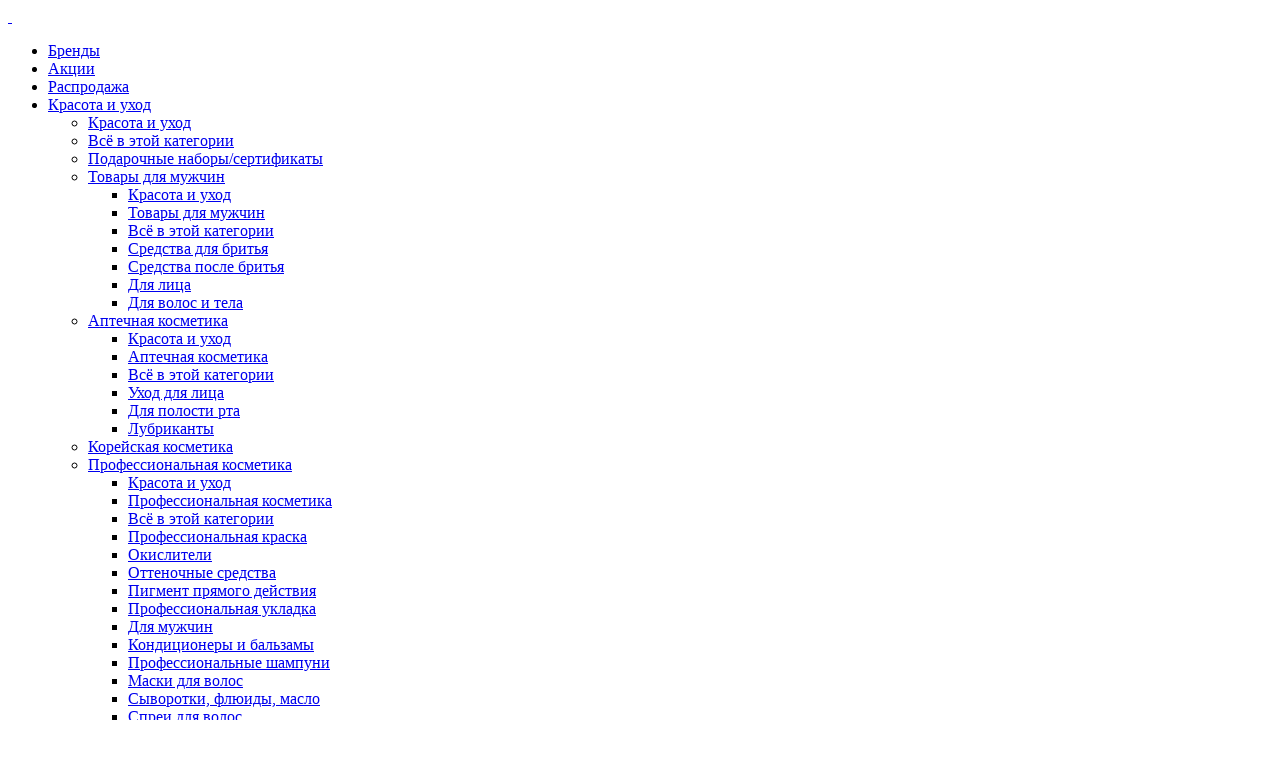

--- FILE ---
content_type: text/html; charset=UTF-8
request_url: https://tut-beauty.by/brands/yoko/
body_size: 26307
content:
<!DOCTYPE html>
<html xml:lang="ru" lang="ru">
<head>
 <!-- Global site tag (gtag.js) - Google Ads: 367890133 -->
<script async src="https://www.googletagmanager.com/gtag/js?id=AW-367890133"></script>
<script>
    var ClickCustrom = 0;
  window.dataLayer = window.dataLayer || [];
  function gtag(){dataLayer.push(arguments);}
  gtag('js', new Date());

  gtag('config', 'AW-367890133');
</script>

    <title>YOKO</title>
    <meta http-equiv="X-UA-Compatible" content="IE=edge" />
    <meta name="viewport" content="user-scalable=no, initial-scale=1.0, maximum-scale=1.0, width=device-width">
    <link rel="shortcut icon" type="image/x-icon" href="/favicon.ico" />
        <meta http-equiv="Content-Type" content="text/html; charset=UTF-8" />
<meta name="robots" content="index, follow" />
<meta name="keywords" content="кусачки, инструмент, для маникюра, для педикюра, YOKO купить" />
<meta name="description" content="YOKO - инструменты и аксессуары для маникюра, педикюра и дизайна ногтей." />
<link href="/bitrix/js/ui/bootstrap4/css/bootstrap.css?1608116306182028" type="text/css"  rel="stylesheet" />
<link href="/bitrix/js/ui/design-tokens/dist/ui.design-tokens.css?170478186725728" type="text/css"  rel="stylesheet" />
<link href="/bitrix/js/ui/fonts/opensans/ui.font.opensans.css?16734262852555" type="text/css"  rel="stylesheet" />
<link href="/bitrix/js/main/popup/dist/main.popup.bundle.css?170478199029861" type="text/css"  rel="stylesheet" />
<link href="/bitrix/css/main/themes/green/style.css?1608116290389" type="text/css"  rel="stylesheet" />
<link href="/bitrix/templates/cosmetic/components/bitrix/news/brands/bitrix/news.detail/.default/style.css?1676377751155" type="text/css"  rel="stylesheet" />
<link href="/bitrix/templates/cosmetic/components/bitrix/catalog/brands/style.css?1676377751853" type="text/css"  rel="stylesheet" />
<link href="/bitrix/templates/cosmetic/components/bitrix/breadcrumb/.default/style.css?1676377751599" type="text/css"  rel="stylesheet" />
<link href="/bitrix/templates/cosmetic/components/bitrix/menu/catalog-left/style.css?16763777521914" type="text/css"  rel="stylesheet" />
<link href="/bitrix/templates/cosmetic/components/bitrix/catalog.smart.filter/brand/style.css?167637775120092" type="text/css"  rel="stylesheet" />
<link href="/bitrix/components/bitrix/sale.products.gift.section/templates/bootstrap_v4/style.css?1608116289180" type="text/css"  rel="stylesheet" />
<link href="/bitrix/templates/cosmetic/components/bitrix/catalog.item/.default/style.css?167637775126510" type="text/css"  rel="stylesheet" />
<link href="/bitrix/components/bitrix/system.pagenavigation/templates/round/style.css?16081162892917" type="text/css"  rel="stylesheet" />
<link href="/bitrix/templates/cosmetic/components/bitrix/catalog.section/bootstrap_v4/style.css?1676377751243" type="text/css"  rel="stylesheet" />
<link href="/bitrix/templates/cosmetic/components/bitrix/catalog.item/bootstrap_v4/style.css?167637775126511" type="text/css"  rel="stylesheet" />
<link href="/bitrix/templates/cosmetic/css/main.css?172059753174606" type="text/css"  data-template-style="true"  rel="stylesheet" />
<link href="/bitrix/templates/cosmetic/components/bitrix/sale.basket.basket.line/bootstrap_v4/style.css?16763777514718" type="text/css"  data-template-style="true"  rel="stylesheet" />
<link href="/bitrix/components/arturgolubev/search.title/templates/.default/style.css?171403570614011" type="text/css"  data-template-style="true"  rel="stylesheet" />
<link href="/bitrix/templates/cosmetic/css/icons/css/all-mod.min.css?16763777571538" type="text/css"  data-template-style="true"  rel="stylesheet" />
<link href="/bitrix/templates/cosmetic/template_styles.css?16763777508644" type="text/css"  data-template-style="true"  rel="stylesheet" />
<script type="text/javascript">if(!window.BX)window.BX={};if(!window.BX.message)window.BX.message=function(mess){if(typeof mess==='object'){for(let i in mess) {BX.message[i]=mess[i];} return true;}};</script>
<script type="text/javascript">(window.BX||top.BX).message({'JS_CORE_LOADING':'Загрузка...','JS_CORE_NO_DATA':'- Нет данных -','JS_CORE_WINDOW_CLOSE':'Закрыть','JS_CORE_WINDOW_EXPAND':'Развернуть','JS_CORE_WINDOW_NARROW':'Свернуть в окно','JS_CORE_WINDOW_SAVE':'Сохранить','JS_CORE_WINDOW_CANCEL':'Отменить','JS_CORE_WINDOW_CONTINUE':'Продолжить','JS_CORE_H':'ч','JS_CORE_M':'м','JS_CORE_S':'с','JSADM_AI_HIDE_EXTRA':'Скрыть лишние','JSADM_AI_ALL_NOTIF':'Показать все','JSADM_AUTH_REQ':'Требуется авторизация!','JS_CORE_WINDOW_AUTH':'Войти','JS_CORE_IMAGE_FULL':'Полный размер'});</script>

<script type="text/javascript" src="/bitrix/js/main/core/core.js?1704782017487238"></script>

<script>BX.setJSList(['/bitrix/js/main/core/core_ajax.js','/bitrix/js/main/core/core_promise.js','/bitrix/js/main/polyfill/promise/js/promise.js','/bitrix/js/main/loadext/loadext.js','/bitrix/js/main/loadext/extension.js','/bitrix/js/main/polyfill/promise/js/promise.js','/bitrix/js/main/polyfill/find/js/find.js','/bitrix/js/main/polyfill/includes/js/includes.js','/bitrix/js/main/polyfill/matches/js/matches.js','/bitrix/js/ui/polyfill/closest/js/closest.js','/bitrix/js/main/polyfill/fill/main.polyfill.fill.js','/bitrix/js/main/polyfill/find/js/find.js','/bitrix/js/main/polyfill/matches/js/matches.js','/bitrix/js/main/polyfill/core/dist/polyfill.bundle.js','/bitrix/js/main/core/core.js','/bitrix/js/main/polyfill/intersectionobserver/js/intersectionobserver.js','/bitrix/js/main/lazyload/dist/lazyload.bundle.js','/bitrix/js/main/polyfill/core/dist/polyfill.bundle.js','/bitrix/js/main/parambag/dist/parambag.bundle.js']);
</script>
<script type="text/javascript">(window.BX||top.BX).message({'pull_server_enabled':'Y','pull_config_timestamp':'1673417888','pull_guest_mode':'N','pull_guest_user_id':'0'});(window.BX||top.BX).message({'PULL_OLD_REVISION':'Для продолжения корректной работы с сайтом необходимо перезагрузить страницу.'});</script>
<script type="text/javascript">(window.BX||top.BX).message({'LANGUAGE_ID':'ru','FORMAT_DATE':'DD.MM.YYYY','FORMAT_DATETIME':'DD.MM.YYYY HH:MI:SS','COOKIE_PREFIX':'BITRIX_SM','SERVER_TZ_OFFSET':'10800','UTF_MODE':'Y','SITE_ID':'s1','SITE_DIR':'/','USER_ID':'','SERVER_TIME':'1769388712','USER_TZ_OFFSET':'0','USER_TZ_AUTO':'Y','bitrix_sessid':'9c5477a49c2bda0aa6e2cf516e126379'});</script>


<script type="text/javascript" src="/bitrix/js/pull/protobuf/protobuf.js?1608116305274055"></script>
<script type="text/javascript" src="/bitrix/js/pull/protobuf/model.js?160811630570928"></script>
<script type="text/javascript" src="/bitrix/js/rest/client/rest.client.js?160811630517414"></script>
<script type="text/javascript" src="/bitrix/js/pull/client/pull.client.js?168060929981012"></script>
<script type="text/javascript" src="/bitrix/js/main/core/core_fx.js?160811630016888"></script>
<script type="text/javascript" src="/bitrix/js/main/jquery/jquery-3.6.0.min.js?167342632589501"></script>
<script type="text/javascript" src="/bitrix/js/ui/bootstrap4/js/bootstrap.js?1608116306123765"></script>
<script type="text/javascript" src="/bitrix/js/main/popup/dist/main.popup.bundle.js?1704695264117166"></script>
<script type="text/javascript" src="/bitrix/js/currency/currency-core/dist/currency-core.bundle.js?16768947617014"></script>
<script type="text/javascript" src="/bitrix/js/currency/core_currency.js?16734253371141"></script>

            <script type="text/javascript">
                (function (d, w, c) {(w[c] = w[c] || []).push(function() {
                    try {
                        w.yaCounter72257398 = new Ya.Metrika({'id':'72257398','webvisor':'true','clickmap':'true','trackLinks':'false','accurateTrackBounce':'false','trackHash':'false','ut':'false'});
                    } 
                    catch(e) {}});
                    var n=d.getElementsByTagName("script")[0],s = d.createElement("script"),f=function () { n.parentNode.insertBefore(s, n); };s.type="text/javascript";s.async=true;s.src=(d.location.protocol=="https:"?"https:":"http:")+"//mc.yandex.ru/metrika/watch.js";if(w.opera=="[object Opera]"){d.addEventListener("DOMContentLoaded",f,false);}else{f();}})(document,window,"yandex_metrika_callbacks");
            </script>
<script type="text/javascript">
					(function () {
						"use strict";

						var counter = function ()
						{
							var cookie = (function (name) {
								var parts = ("; " + document.cookie).split("; " + name + "=");
								if (parts.length == 2) {
									try {return JSON.parse(decodeURIComponent(parts.pop().split(";").shift()));}
									catch (e) {}
								}
							})("BITRIX_CONVERSION_CONTEXT_s1");

							if (cookie && cookie.EXPIRE >= BX.message("SERVER_TIME"))
								return;

							var request = new XMLHttpRequest();
							request.open("POST", "/bitrix/tools/conversion/ajax_counter.php", true);
							request.setRequestHeader("Content-type", "application/x-www-form-urlencoded");
							request.send(
								"SITE_ID="+encodeURIComponent("s1")+
								"&sessid="+encodeURIComponent(BX.bitrix_sessid())+
								"&HTTP_REFERER="+encodeURIComponent(document.referrer)
							);
						};

						if (window.frameRequestStart === true)
							BX.addCustomEvent("onFrameDataReceived", counter);
						else
							BX.ready(counter);
					})();
				</script>



<script type="text/javascript" src="/bitrix/templates/cosmetic/components/bitrix/sale.basket.basket.line/bootstrap_v4/script.js?16763777515335"></script>
<script type="text/javascript" src="/bitrix/components/arturgolubev/search.title/script.js?16539110349674"></script>
<script type="text/javascript" src="/bitrix/components/arturgolubev/search.title/templates/.default/script.js?171403114110125"></script>
<script type="text/javascript" src="/bitrix/templates/cosmetic/js/app.js?171403505743067"></script>
<script type="text/javascript" src="/bitrix/templates/cosmetic/js/jquery.countdown.js?167637775010011"></script>
<script type="text/javascript" src="/bitrix/templates/cosmetic/components/bitrix/menu/catalog-left/script.js?1676377752181"></script>
<script type="text/javascript" src="/bitrix/templates/cosmetic/components/bitrix/catalog.smart.filter/brand/script.js?167637775122277"></script>
<script type="text/javascript" src="/bitrix/components/bitrix/sale.products.gift.section/templates/bootstrap_v4/script.js?16081162894188"></script>
<script type="text/javascript" src="/bitrix/templates/cosmetic/components/bitrix/catalog.item/.default/script.js?167637775163269"></script>
<script type="text/javascript" src="/bitrix/templates/cosmetic/components/bitrix/catalog.section/bootstrap_v4/script.js?16763777518289"></script>
<script type="text/javascript" src="/bitrix/templates/cosmetic/components/bitrix/catalog.item/bootstrap_v4/script.js?167637775163269"></script>
<script type="text/javascript">var _ba = _ba || []; _ba.push(["aid", "2a26544b3f4f20a47191389feb39a238"]); _ba.push(["host", "tut-beauty.by"]); (function() {var ba = document.createElement("script"); ba.type = "text/javascript"; ba.async = true;ba.src = (document.location.protocol == "https:" ? "https://" : "http://") + "bitrix.info/ba.js";var s = document.getElementsByTagName("script")[0];s.parentNode.insertBefore(ba, s);})();</script>





<!-- Event snippet for Website sale conversion page -->
<script>
  gtag('event', 'conversion', {
      'send_to': 'AW-367890133/AHF8CNaSz6EDENWdtq8B',
      'transaction_id': ''
  });
</script>

</head>

<!-- Google tag (gtag.js) --> <script async src="https://www.googletagmanager.com/gtag/js?id=G-6PZPV5Z5TV"></script> <script> window.dataLayer = window.dataLayer || []; function gtag(){dataLayer.push(arguments);} gtag('js', new Date()); gtag('config', 'G-6PZPV5Z5TV'); </script>
<body class="bx-background-image bx-theme-green" >
<!--'start_frame_cache_areascript'-->    <!-- Yandex.Metrika counter -->
    <script type="text/javascript" data-skip-moving="true">
        (function(m,e,t,r,i,k,a){m[i]=m[i]||function(){(m[i].a=m[i].a||[]).push(arguments)};
            m[i].l=1*new Date();k=e.createElement(t),a=e.getElementsByTagName(t)[0],k.async=1,k.src=r,a.parentNode.insertBefore(k,a)})
        (window, document, "script", "https://mc.yandex.ru/metrika/tag.js", "ym");

        ym(72257398, "init", {
            clickmap:true,
            trackLinks:true,
            accurateTrackBounce:true,
            webvisor:true
        });
    </script>
    <noscript><div><img src="https://mc.yandex.ru/watch/72257398" style="position:absolute; left:-9999px;" alt="" /></div></noscript>
    <!-- /Yandex.Metrika counter -->
<!--'end_frame_cache_areascript'--><div id="panel"></div>
<!--
<div class="navBurger" role="navigation" id="navToggle"></div>

    <div class="overlay">
        <nav class="overlayMenu">
            <ul>
                <li><a href="/brands/">Бренды</a></li>
                <li><a href="/catalog/aktsii/">Акции</a></li>
                <li><a href="/catalog/rasprodazha/">Распродажа</a></li>
                <li><a href="/about/delivery/">Доставка</a></li>
                <li><a href="/about/pay/">Оплата</a></li>
                <li><br/></li>
                <li>
                                    </li>
                <li><br/></li>
                <li><a href="/about/certificates/">Сертификаты</a></li>
                <li><a href="/about/contacts/">Контакты</a></li>
            </ul>
        </nav>
    </div>
--><div class="navBurger" role="navigation" id="navToggleSlide"></div>


    <div class="overlay-menu"></div>
    <div id="mobilemenu" class="leftside">
        <div class="close-menu"><a href="#">&nbsp;</a></div>
        <div class="mobile-menu-wrap">
            <ul class="mm-top">

                <li class="mobile-bands"><a href="/brands/"><i class="icon"></i>Бренды</a></li>
                <li class="mobile-actions"><a href="/catalog/aktsii/"><i class="icon"></i>Акции</a></li>
                <li class="mobile-sale"><a href="/catalog/sale/"><i class="icon"></i>Распродажа</a></li>


                    
    <li class="mobile-menu-icon-16  has-child ">
        <a href="/catalog/krasota/"><i class="icon"></i> Красота и уход
            <i class="fal fa-chevron-right"></i>        </a>

                    <ul class="dropdown-menu">
                <li class="mobile-menu-back">
                    <a href="/catalog/krasota/">
                        <i class="fal fa-chevron-left"></i>
                        Красота и уход
                    </a>
                </li>
                <li class="view-all-mobile-menu">
                    <a href="/catalog/krasota/">Всё в этой категории</a>
                </li>
                            <li class="">
                    <a href="/catalog/krasota/nabory/">Подарочные наборы/сертификаты                                            </a>


                    
                </li>
                            <li class=" has-child ">
                    <a href="/catalog/krasota/for_men/">Товары для мужчин                        <i class="fal fa-chevron-right"></i>                    </a>


                                            <ul class="dropdown-menu">

                            <li class="mobile-menu-back">
                                <a href="/catalog/krasota/">
                                    <i class="fal fa-chevron-left"></i>
                                    Красота и уход
                                </a>
                            </li>
                            <li class="mobile-menu-back">
                                <a href="/catalog/krasota/for_men/">
                                    <i class="fal fa-chevron-left"></i>
                                    Товары для мужчин
                                </a>
                            </li>
                            <li class="view-all-mobile-menu">
                                <a href="/catalog/krasota/for_men/">Всё в этой категории</a>
                            </li>


                                                            <li class="">
                                    <a href="/catalog/krasota/for_men/britye/">Средства для бритья                                        </a>


                                    
                                </li>
                                                            <li class="">
                                    <a href="/catalog/krasota/for_men/posle_britya/">Средства после бритья                                        </a>


                                    
                                </li>
                                                            <li class="">
                                    <a href="/catalog/krasota/for_men/dlya_litsa/">Для лица                                        </a>


                                    
                                </li>
                                                            <li class="">
                                    <a href="/catalog/krasota/for_men/dlya_volos/">Для волос и тела                                        </a>


                                    
                                </li>
                                                    </ul>
                    
                </li>
                            <li class=" has-child ">
                    <a href="/catalog/krasota/aptechnaya_kosmetika/">Аптечная косметика                        <i class="fal fa-chevron-right"></i>                    </a>


                                            <ul class="dropdown-menu">

                            <li class="mobile-menu-back">
                                <a href="/catalog/krasota/">
                                    <i class="fal fa-chevron-left"></i>
                                    Красота и уход
                                </a>
                            </li>
                            <li class="mobile-menu-back">
                                <a href="/catalog/krasota/aptechnaya_kosmetika/">
                                    <i class="fal fa-chevron-left"></i>
                                    Аптечная косметика
                                </a>
                            </li>
                            <li class="view-all-mobile-menu">
                                <a href="/catalog/krasota/aptechnaya_kosmetika/">Всё в этой категории</a>
                            </li>


                                                            <li class="">
                                    <a href="/catalog/krasota/aptechnaya_kosmetika/farm_face/">Уход для лица                                        </a>


                                    
                                </li>
                                                            <li class="">
                                    <a href="/catalog/krasota/aptechnaya_kosmetika/dlya_polosti_rta/">Для полости рта                                        </a>


                                    
                                </li>
                                                            <li class="">
                                    <a href="/catalog/krasota/aptechnaya_kosmetika/lub/">Лубриканты                                        </a>


                                    
                                </li>
                                                    </ul>
                    
                </li>
                            <li class="">
                    <a href="/catalog/krasota/koreya/">Корейская косметика                                            </a>


                    
                </li>
                            <li class=" has-child ">
                    <a href="/catalog/krasota/prof/">Профессиональная косметика                        <i class="fal fa-chevron-right"></i>                    </a>


                                            <ul class="dropdown-menu">

                            <li class="mobile-menu-back">
                                <a href="/catalog/krasota/">
                                    <i class="fal fa-chevron-left"></i>
                                    Красота и уход
                                </a>
                            </li>
                            <li class="mobile-menu-back">
                                <a href="/catalog/krasota/prof/">
                                    <i class="fal fa-chevron-left"></i>
                                    Профессиональная косметика
                                </a>
                            </li>
                            <li class="view-all-mobile-menu">
                                <a href="/catalog/krasota/prof/">Всё в этой категории</a>
                            </li>


                                                            <li class="">
                                    <a href="/catalog/krasota/prof/hair_dye/">Профессиональная краска                                        </a>


                                    
                                </li>
                                                            <li class="">
                                    <a href="/catalog/krasota/prof/oxy/">Окислители                                        </a>


                                    
                                </li>
                                                            <li class="">
                                    <a href="/catalog/krasota/prof/shade/">Оттеночные средства                                        </a>


                                    
                                </li>
                                                            <li class="">
                                    <a href="/catalog/krasota/prof/pigment/">Пигмент прямого действия                                        </a>


                                    
                                </li>
                                                            <li class="">
                                    <a href="/catalog/krasota/prof/ukladka_prof/">Профессиональная укладка                                        </a>


                                    
                                </li>
                                                            <li class="">
                                    <a href="/catalog/krasota/prof/men_prof/">Для мужчин                                        </a>


                                    
                                </li>
                                                            <li class="">
                                    <a href="/catalog/krasota/prof/konditsionery_i_balzamy/">Кондиционеры и бальзамы                                        </a>


                                    
                                </li>
                                                            <li class="">
                                    <a href="/catalog/krasota/prof/Shampoo/">Профессиональные шампуни                                        </a>


                                    
                                </li>
                                                            <li class="">
                                    <a href="/catalog/krasota/prof/mask/">Маски для волос                                        </a>


                                    
                                </li>
                                                            <li class="">
                                    <a href="/catalog/krasota/prof/syvorotki_i_flyuidy/">Сыворотки, флюиды, масло                                        </a>


                                    
                                </li>
                                                            <li class="">
                                    <a href="/catalog/krasota/prof/%20spray/">Спреи для волос                                        </a>


                                    
                                </li>
                                                    </ul>
                    
                </li>
                            <li class="">
                    <a href="/catalog/krasota/vegan/">Натуральная косметика                                            </a>


                    
                </li>
                            <li class=" has-child ">
                    <a href="/catalog/krasota/volosy/">Уход за волосами                        <i class="fal fa-chevron-right"></i>                    </a>


                                            <ul class="dropdown-menu">

                            <li class="mobile-menu-back">
                                <a href="/catalog/krasota/">
                                    <i class="fal fa-chevron-left"></i>
                                    Красота и уход
                                </a>
                            </li>
                            <li class="mobile-menu-back">
                                <a href="/catalog/krasota/volosy/">
                                    <i class="fal fa-chevron-left"></i>
                                    Уход за волосами
                                </a>
                            </li>
                            <li class="view-all-mobile-menu">
                                <a href="/catalog/krasota/volosy/">Всё в этой категории</a>
                            </li>


                                                            <li class="">
                                    <a href="/catalog/krasota/volosy/masla_syvorotki/">Масла и сыворотки                                        </a>


                                    
                                </li>
                                                            <li class="">
                                    <a href="/catalog/krasota/volosy/shampun/">Шампунь для волос                                        </a>


                                    
                                </li>
                                                            <li class="">
                                    <a href="/catalog/krasota/volosy/maski/">Маски для волос                                        </a>


                                    
                                </li>
                                                            <li class="">
                                    <a href="/catalog/krasota/volosy/balzamy/">Кондиционеры/бальзамы                                         </a>


                                    
                                </li>
                                                            <li class="">
                                    <a href="/catalog/krasota/volosy/sprei/">Спреи и лосьоны                                        </a>


                                    
                                </li>
                                                            <li class="">
                                    <a href="/catalog/krasota/volosy/ukladka/">Укладка                                        </a>


                                    
                                </li>
                                                            <li class="">
                                    <a href="/catalog/krasota/volosy/kraska/">Краска для волос                                        </a>


                                    
                                </li>
                                                            <li class="">
                                    <a href="/catalog/krasota/volosy/ottenochnye_sredstva/">Оттеночные средства                                        </a>


                                    
                                </li>
                                                            <li class="">
                                    <a href="/catalog/krasota/volosy/khna_basma/">Хна / басма                                        </a>


                                    
                                </li>
                                                    </ul>
                    
                </li>
                            <li class=" has-child ">
                    <a href="/catalog/krasota/litso/">Уход за лицом                        <i class="fal fa-chevron-right"></i>                    </a>


                                            <ul class="dropdown-menu">

                            <li class="mobile-menu-back">
                                <a href="/catalog/krasota/">
                                    <i class="fal fa-chevron-left"></i>
                                    Красота и уход
                                </a>
                            </li>
                            <li class="mobile-menu-back">
                                <a href="/catalog/krasota/litso/">
                                    <i class="fal fa-chevron-left"></i>
                                    Уход за лицом
                                </a>
                            </li>
                            <li class="view-all-mobile-menu">
                                <a href="/catalog/krasota/litso/">Всё в этой категории</a>
                            </li>


                                                            <li class="">
                                    <a href="/catalog/krasota/litso/piling/">Скрабы и пилинги                                        </a>


                                    
                                </li>
                                                            <li class="">
                                    <a href="/catalog/krasota/litso/ochishchenie/">Очищение                                        </a>


                                    
                                </li>
                                                            <li class="">
                                    <a href="/catalog/krasota/litso/krem_litso/">Кремы для лица                                        </a>


                                    
                                </li>
                                                            <li class="">
                                    <a href="/catalog/krasota/litso/masky/">Маски для лица                                        </a>


                                    
                                </li>
                                                            <li class="">
                                    <a href="/catalog/krasota/litso/gel/">Гели, флюиды, лосьоны                                        </a>


                                    
                                </li>
                                                            <li class="">
                                    <a href="/catalog/krasota/litso/syvorotka/">Сыворотки для лица                                        </a>


                                    
                                </li>
                                                            <li class="">
                                    <a href="/catalog/krasota/litso/glina/">Глина косметическая                                        </a>


                                    
                                </li>
                                                            <li class="">
                                    <a href="/catalog/krasota/litso/brovi/">Брови и ресницы                                        </a>


                                    
                                </li>
                                                            <li class="">
                                    <a href="/catalog/krasota/litso/dlya_gub/">Для губ                                        </a>


                                    
                                </li>
                                                            <li class="">
                                    <a href="/catalog/krasota/litso/eyes/">Для кожи вокруг глаз                                        </a>


                                    
                                </li>
                                                            <li class="">
                                    <a href="/catalog/krasota/litso/voda/">Мицеллярная вода                                        </a>


                                    
                                </li>
                                                            <li class="">
                                    <a href="/catalog/krasota/litso/toniki_tonery_sprei/">Тоники, тонеры, спреи                                        </a>


                                    
                                </li>
                                                    </ul>
                    
                </li>
                            <li class=" has-child ">
                    <a href="/catalog/krasota/telo/">Уход за телом                        <i class="fal fa-chevron-right"></i>                    </a>


                                            <ul class="dropdown-menu">

                            <li class="mobile-menu-back">
                                <a href="/catalog/krasota/">
                                    <i class="fal fa-chevron-left"></i>
                                    Красота и уход
                                </a>
                            </li>
                            <li class="mobile-menu-back">
                                <a href="/catalog/krasota/telo/">
                                    <i class="fal fa-chevron-left"></i>
                                    Уход за телом
                                </a>
                            </li>
                            <li class="view-all-mobile-menu">
                                <a href="/catalog/krasota/telo/">Всё в этой категории</a>
                            </li>


                                                            <li class="">
                                    <a href="/catalog/krasota/telo/krema/">Кремы для тела                                        </a>


                                    
                                </li>
                                                            <li class="">
                                    <a href="/catalog/krasota/telo/geli/">Гели для душа                                        </a>


                                    
                                </li>
                                                            <li class="">
                                    <a href="/catalog/krasota/telo/dlya_ruk/">Для рук                                        </a>


                                    
                                </li>
                                                            <li class="">
                                    <a href="/catalog/krasota/telo/dlya_nog/">Для ног                                        </a>


                                    
                                </li>
                                                            <li class="">
                                    <a href="/catalog/krasota/telo/maslo/">Масла для тела                                        </a>


                                    
                                </li>
                                                            <li class="">
                                    <a href="/catalog/krasota/telo/anti-cellulite/">Антицеллюлитный уход и похудение                                        </a>


                                    
                                </li>
                                                            <li class="">
                                    <a href="/catalog/krasota/telo/dezodoranty/">Дезодоранты                                        </a>


                                    
                                </li>
                                                            <li class="">
                                    <a href="/catalog/krasota/telo/molochko/">Молочко/бальзам для тела                                        </a>


                                    
                                </li>
                                                            <li class="">
                                    <a href="/catalog/krasota/telo/skraby/">Скрабы для тела                                        </a>


                                    
                                </li>
                                                            <li class="">
                                    <a href="/catalog/krasota/telo/depil/">Депиляция                                        </a>


                                    
                                </li>
                                                            <li class="">
                                    <a href="/catalog/krasota/telo/vanna/">Средства для ванны                                        </a>


                                    
                                </li>
                                                            <li class="">
                                    <a href="/catalog/krasota/telo/nogty/">Для ногтей                                        </a>


                                    
                                </li>
                                                    </ul>
                    
                </li>
                            <li class=" has-child ">
                    <a href="/catalog/krasota/banya/">Товары для бани                        <i class="fal fa-chevron-right"></i>                    </a>


                                            <ul class="dropdown-menu">

                            <li class="mobile-menu-back">
                                <a href="/catalog/krasota/">
                                    <i class="fal fa-chevron-left"></i>
                                    Красота и уход
                                </a>
                            </li>
                            <li class="mobile-menu-back">
                                <a href="/catalog/krasota/banya/">
                                    <i class="fal fa-chevron-left"></i>
                                    Товары для бани
                                </a>
                            </li>
                            <li class="view-all-mobile-menu">
                                <a href="/catalog/krasota/banya/">Всё в этой категории</a>
                            </li>


                                                            <li class="">
                                    <a href="/catalog/krasota/banya/mylo_banya/">Мыло для бани                                        </a>


                                    
                                </li>
                                                            <li class="">
                                    <a href="/catalog/krasota/banya/masla/">Масла                                        </a>


                                    
                                </li>
                                                    </ul>
                    
                </li>
                            <li class="">
                    <a href="/catalog/krasota/zagar/">Средства для загара и после                                            </a>


                    
                </li>
                            <li class=" has-child ">
                    <a href="/catalog/krasota/aksessuary/">Аксессуары                        <i class="fal fa-chevron-right"></i>                    </a>


                                            <ul class="dropdown-menu">

                            <li class="mobile-menu-back">
                                <a href="/catalog/krasota/">
                                    <i class="fal fa-chevron-left"></i>
                                    Красота и уход
                                </a>
                            </li>
                            <li class="mobile-menu-back">
                                <a href="/catalog/krasota/aksessuary/">
                                    <i class="fal fa-chevron-left"></i>
                                    Аксессуары
                                </a>
                            </li>
                            <li class="view-all-mobile-menu">
                                <a href="/catalog/krasota/aksessuary/">Всё в этой категории</a>
                            </li>


                                                            <li class="">
                                    <a href="/catalog/krasota/aksessuary/dlya_ukladki_volos/">Для укладки волос                                        </a>


                                    
                                </li>
                                                            <li class="">
                                    <a href="/catalog/krasota/aksessuary/dlya_ukhoda_za_nogtyami/">Для ухода за ногтями                                        </a>


                                    
                                </li>
                                                            <li class="">
                                    <a href="/catalog/krasota/aksessuary/parikmakherskie_nozhnitsy/">Парикмахерские ножницы                                        </a>


                                    
                                </li>
                                                            <li class="">
                                    <a href="/catalog/krasota/aksessuary/pintsety/">Пинцеты                                        </a>


                                    
                                </li>
                                                            <li class="">
                                    <a href="/catalog/krasota/aksessuary/kosmetologicheskiy_instrument/">Косметологический инструмент                                        </a>


                                    
                                </li>
                                                    </ul>
                    
                </li>
                            <li class="">
                    <a href="/catalog/krasota/repellenty/">Репелленты                                            </a>


                    
                </li>
                        </ul>
            </li>
    <li class="mobile-menu-icon-17  has-child ">
        <a href="/catalog/for_kids/"><i class="icon"></i> Товары для детей
            <i class="fal fa-chevron-right"></i>        </a>

                    <ul class="dropdown-menu">
                <li class="mobile-menu-back">
                    <a href="/catalog/for_kids/">
                        <i class="fal fa-chevron-left"></i>
                        Товары для детей
                    </a>
                </li>
                <li class="view-all-mobile-menu">
                    <a href="/catalog/for_kids/">Всё в этой категории</a>
                </li>
                            <li class="">
                    <a href="/catalog/for_kids/pasty_dety/">Зубные пасты и щетки                                            </a>


                    
                </li>
                            <li class="">
                    <a href="/catalog/for_kids/pomady/">Помады и бальзамы                                            </a>


                    
                </li>
                            <li class="">
                    <a href="/catalog/for_kids/podguzniki/">Подгузники                                            </a>


                    
                </li>
                            <li class="">
                    <a href="/catalog/for_kids/nagrudniki_i_pelenki/">Нагрудники и пеленки                                            </a>


                    
                </li>
                            <li class="">
                    <a href="/catalog/for_kids/aksessuary_dlya_vanny/">Аксессуары для ванны                                            </a>


                    
                </li>
                            <li class="">
                    <a href="/catalog/for_kids/gorshki/">Горшки и аксессуары для туалета                                            </a>


                    
                </li>
                            <li class="">
                    <a href="/catalog/for_kids/dlya_kormleniya/">Для кормления                                            </a>


                    
                </li>
                            <li class=" has-child ">
                    <a href="/catalog/for_kids/detskaya_kosmetika/">Детская косметика                        <i class="fal fa-chevron-right"></i>                    </a>


                                            <ul class="dropdown-menu">

                            <li class="mobile-menu-back">
                                <a href="/catalog/for_kids/">
                                    <i class="fal fa-chevron-left"></i>
                                    Товары для детей
                                </a>
                            </li>
                            <li class="mobile-menu-back">
                                <a href="/catalog/for_kids/detskaya_kosmetika/">
                                    <i class="fal fa-chevron-left"></i>
                                    Детская косметика
                                </a>
                            </li>
                            <li class="view-all-mobile-menu">
                                <a href="/catalog/for_kids/detskaya_kosmetika/">Всё в этой категории</a>
                            </li>


                                                            <li class="">
                                    <a href="/catalog/for_kids/detskaya_kosmetika/kids_so%D0%B0p/">Детское мыло                                        </a>


                                    
                                </li>
                                                            <li class="">
                                    <a href="/catalog/for_kids/detskaya_kosmetika/ukhod_za_kozhey/">Уход за кожей                                        </a>


                                    
                                </li>
                                                            <li class="">
                                    <a href="/catalog/for_kids/detskaya_kosmetika/ukhod_za_volosami/">Уход за волосами                                        </a>


                                    
                                </li>
                                                            <li class="">
                                    <a href="/catalog/for_kids/detskaya_kosmetika/sredstva_dlya_kupaniya/">Средства для купания                                        </a>


                                    
                                </li>
                                                    </ul>
                    
                </li>
                            <li class="">
                    <a href="/catalog/for_kids/prorezyvateli/">Прорезыватели                                            </a>


                    
                </li>
                            <li class="">
                    <a href="/catalog/for_kids/soski_i_pustyshki/">Соски и пустышки                                            </a>


                    
                </li>
                        </ul>
            </li>
    <li class="mobile-menu-icon-109  has-child ">
        <a href="/catalog/dekorativnaya_kosmetika/"><i class="icon"></i> Декоративная косметика
            <i class="fal fa-chevron-right"></i>        </a>

                    <ul class="dropdown-menu">
                <li class="mobile-menu-back">
                    <a href="/catalog/dekorativnaya_kosmetika/">
                        <i class="fal fa-chevron-left"></i>
                        Декоративная косметика
                    </a>
                </li>
                <li class="view-all-mobile-menu">
                    <a href="/catalog/dekorativnaya_kosmetika/">Всё в этой категории</a>
                </li>
                            <li class="">
                    <a href="/catalog/dekorativnaya_kosmetika/guby/">Губы                                            </a>


                    
                </li>
                            <li class="">
                    <a href="/catalog/dekorativnaya_kosmetika/brows/">Брови                                            </a>


                    
                </li>
                            <li class="">
                    <a href="/catalog/dekorativnaya_kosmetika/face/">Лицо                                            </a>


                    
                </li>
                            <li class="">
                    <a href="/catalog/dekorativnaya_kosmetika/glaza/">Глаза                                            </a>


                    
                </li>
                            <li class="">
                    <a href="/catalog/dekorativnaya_kosmetika/accessories/">Аксессуары                                            </a>


                    
                </li>
                        </ul>
            </li>
    <li class="mobile-menu-icon-19  has-child ">
        <a href="/catalog/sred_gigieny/"><i class="icon"></i> Гигиенические средства
            <i class="fal fa-chevron-right"></i>        </a>

                    <ul class="dropdown-menu">
                <li class="mobile-menu-back">
                    <a href="/catalog/sred_gigieny/">
                        <i class="fal fa-chevron-left"></i>
                        Гигиенические средства
                    </a>
                </li>
                <li class="view-all-mobile-menu">
                    <a href="/catalog/sred_gigieny/">Всё в этой категории</a>
                </li>
                            <li class="">
                    <a href="/catalog/sred_gigieny/antiseptiki/">Антисептики                                            </a>


                    
                </li>
                            <li class=" has-child ">
                    <a href="/catalog/sred_gigieny/ukhod_rot/">Уход за полостью рта                        <i class="fal fa-chevron-right"></i>                    </a>


                                            <ul class="dropdown-menu">

                            <li class="mobile-menu-back">
                                <a href="/catalog/sred_gigieny/">
                                    <i class="fal fa-chevron-left"></i>
                                    Гигиенические средства
                                </a>
                            </li>
                            <li class="mobile-menu-back">
                                <a href="/catalog/sred_gigieny/ukhod_rot/">
                                    <i class="fal fa-chevron-left"></i>
                                    Уход за полостью рта
                                </a>
                            </li>
                            <li class="view-all-mobile-menu">
                                <a href="/catalog/sred_gigieny/ukhod_rot/">Всё в этой категории</a>
                            </li>


                                                            <li class="">
                                    <a href="/catalog/sred_gigieny/ukhod_rot/pasty/">Зубные пасты                                        </a>


                                    
                                </li>
                                                            <li class="">
                                    <a href="/catalog/sred_gigieny/ukhod_rot/shchetki/">Зубные щетки                                        </a>


                                    
                                </li>
                                                            <li class="">
                                    <a href="/catalog/sred_gigieny/ukhod_rot/opolaskivateli/">Ополаскиватели                                        </a>


                                    
                                </li>
                                                            <li class="">
                                    <a href="/catalog/sred_gigieny/ukhod_rot/geli_zuby/">Гели для зубов                                        </a>


                                    
                                </li>
                                                            <li class="">
                                    <a href="/catalog/sred_gigieny/ukhod_rot/niti/">Зубные нити                                        </a>


                                    
                                </li>
                                                            <li class="">
                                    <a href="/catalog/sred_gigieny/ukhod_rot/zhidkost/">Жидкость для ирригатора                                        </a>


                                    
                                </li>
                                                            <li class="">
                                    <a href="/catalog/sred_gigieny/ukhod_rot/poroshok/">Зубной порошок                                        </a>


                                    
                                </li>
                                                            <li class="">
                                    <a href="/catalog/sred_gigieny/ukhod_rot/dlya_zubnykh_protezov/">Для зубных протезов                                        </a>


                                    
                                </li>
                                                            <li class="">
                                    <a href="/catalog/sred_gigieny/ukhod_rot/osvezhitel/">Освежитель для полости рта                                        </a>


                                    
                                </li>
                                                    </ul>
                    
                </li>
                            <li class=" has-child ">
                    <a href="/catalog/sred_gigieny/gigiena/">Средства для интимной гигиены                        <i class="fal fa-chevron-right"></i>                    </a>


                                            <ul class="dropdown-menu">

                            <li class="mobile-menu-back">
                                <a href="/catalog/sred_gigieny/">
                                    <i class="fal fa-chevron-left"></i>
                                    Гигиенические средства
                                </a>
                            </li>
                            <li class="mobile-menu-back">
                                <a href="/catalog/sred_gigieny/gigiena/">
                                    <i class="fal fa-chevron-left"></i>
                                    Средства для интимной гигиены
                                </a>
                            </li>
                            <li class="view-all-mobile-menu">
                                <a href="/catalog/sred_gigieny/gigiena/">Всё в этой категории</a>
                            </li>


                                                            <li class="">
                                    <a href="/catalog/sred_gigieny/gigiena/prokladki_i_tampony/">Прокладки и тампоны                                        </a>


                                    
                                </li>
                                                    </ul>
                    
                </li>
                            <li class="">
                    <a href="/catalog/sred_gigieny/mylo/">Мыло                                            </a>


                    
                </li>
                            <li class="">
                    <a href="/catalog/sred_gigieny/salfetki/">Влажные салфетки                                            </a>


                    
                </li>
                            <li class="">
                    <a href="/catalog/sred_gigieny/dlya_molodykh_mam/">Для молодых мам                                            </a>


                    
                </li>
                            <li class="">
                    <a href="/catalog/sred_gigieny/lubrikanty/">Лубриканты                                            </a>


                    
                </li>
                            <li class="">
                    <a href="/catalog/sred_gigieny/podguzniki_dlya_vzroslykh/">Подгузники для взрослых                                            </a>


                    
                </li>
                        </ul>
            </li>
    <li class="mobile-menu-icon-110  has-child ">
        <a href="/catalog/khozyaystvennye_tovary/"><i class="icon"></i> Хозяйственные товары
            <i class="fal fa-chevron-right"></i>        </a>

                    <ul class="dropdown-menu">
                <li class="mobile-menu-back">
                    <a href="/catalog/khozyaystvennye_tovary/">
                        <i class="fal fa-chevron-left"></i>
                        Хозяйственные товары
                    </a>
                </li>
                <li class="view-all-mobile-menu">
                    <a href="/catalog/khozyaystvennye_tovary/">Всё в этой категории</a>
                </li>
                            <li class="">
                    <a href="/catalog/khozyaystvennye_tovary/ukhod_za_obuvyu/">Уход за обувью                                            </a>


                    
                </li>
                            <li class="">
                    <a href="/catalog/khozyaystvennye_tovary/osvezhiteli_vozdukha/">Освежители воздуха                                            </a>


                    
                </li>
                            <li class="">
                    <a href="/catalog/khozyaystvennye_tovary/aromatizatory_i_svechi/">Ароматизаторы и свечи для дома                                            </a>


                    
                </li>
                            <li class="">
                    <a href="/catalog/khozyaystvennye_tovary/antistatiki/">Антистатики                                            </a>


                    
                </li>
                            <li class="">
                    <a href="/catalog/khozyaystvennye_tovary/aromatizatory_dlya_avto/">Ароматизаторы для авто                                            </a>


                    
                </li>
                            <li class="">
                    <a href="/catalog/khozyaystvennye_tovary/zootovary/">Зоотовары                                            </a>


                    
                </li>
                        </ul>
            </li>
    <li class="mobile-menu-icon-21 ">
        <a href="/catalog/aktsii/"><i class="icon"></i> Акция
                    </a>

            </li>
    <li class="mobile-menu-icon-22 ">
        <a href="/catalog/sale/"><i class="icon"></i> Распродажа
                    </a>

            </li>


<style>

</style>
<script>

</script>


                <li class="mobile-delivery"><a href="/about/delivery/"><i class="icon"></i>Доставка</a></li>
                <li class="mobile-pay"><a href="/about/pay/"><i class="icon"></i>Оплата</a></li>
                <li class="mobile-obmen"><a href="/about/guaranty/"><i class="icon"></i>Обмен и возврат</a></li>
                <li class="mobile-sales2"><a href="/sale/"><i class="icon"></i>Акции и скидки</a></li>
                <li class="mobile-news"><a href="/news/"><i class="icon"></i>Новости</a></li>
                <li class="mobile-dogovor"><a href="/about/dogovor/"><i class="icon"></i>Договор публичной оферты</a></li>
                <li class="mobile-contacts"><a href="/about/contacts/"><i class="icon"></i>Контакты</a></li>
                <li class="mobile-reviews"><a href="/reviews/"><i class="icon"></i>Отзывы</a></li>
                <li class="mobile-timework"><a href="/about/contacts/"><i class="icon"></i>
                        <span>
                    <b>Время работы</b><br/>ПН-ПТ  9:00 - 18:00
</span>

                    </a></li>
            </ul></div>
    </div>

<div id="app-main">
    <header>
        <div class="container">
            <div class="row">
                <div class="header-top-row">
                    <div class="header-top-row-menu">
                        <ul>
                            <li><a href="/brands/">Бренды</a></li>
                            <li><a href="/sale/">Акции</a></li>
                            <li><a href="/catalog/sale/">Распродажа</a></li>
                            <li><a href="/about/delivery/">Доставка</a></li>
                            <li><a href="/about/pay/">Оплата</a></li>
                        </ul>
                    </div>
                    <div class="header-top-row-contacts">
                        прием заказов на сайте - <span style="font-size: 13pt;"><b><span style="font-size: 11pt;">24/7</span></b></span><br>
время работы менеджеров: ПН-ПТ  9:00 - 18:00                    </div>
                    <div class="header-top-row-delivery">
                        <a href="https://tut-beauty.by/about/delivery/">БЕСПЛАТНАЯ ДОСТАВКА</a>&nbsp;по г. Минску<br>
 при заказе от 49 руб*.<br>
 По РБ при заказе от 49 руб.<br>                    </div>
                </div>
                <div class="header-bottom-row">
                    <div class="header-bottom-row-phones">
                        <div><a class="phone-a1" href="tel:+375299105555">+375 (29) 910-55-55</a>
<a class="contacts-icon" href="tg://resolve?domain=375299105555"><i class="telegram"></i></a>
<a class="contacts-icon" href="https://wa.me/375299105555"><i class="whatsapp"></i></a>
</div>
<div><a href="tel:+3375339105555" class="phone-mts">+375 (33) 910-55-55</a>
    <a class="contacts-icon" href="tg://resolve?domain=375339105555"><i class="telegram"></i></a>
    <a class="contacts-icon" href="https://wa.me/375339105555"><i class="whatsapp"></i></a>
</div>
<div><a href="tel:+375259105555" class="phone-life">+375 (25) 910-55-55</a>
    <a class="contacts-icon" href="tg://resolve?domain=375259105555"><i class="telegram"></i></a>
    <a class="contacts-icon" href="https://wa.me/375259105555"><i class="whatsapp"></i></a>
</div>
                    </div>

                    <div class="header-bottom-row-logo">
                        <a href="/">
                            <img class="lazy" data-src="/bitrix/templates/cosmetic/img/logo.png"/>
                        </a>
                    </div>
                    <div class="header-bottom-row-user">
                        <div>
                            <b>Выберите валюту:</b> <select class="bx-form-control" id="currencySite">
                            <option  value="BYN">BYN</option>
                            <option  value="RUB">RUB</option>
                        </select>
                        </div>
                        <script>
var bx_basketFKauiI = new BitrixSmallCart;
</script>
<div id="bx_basketFKauiI" class="bx-basket bx-opener"><!--'start_frame_cache_bx_basketFKauiI'--><div class="basket-line">

	<div class="mb-1 basket-line-block">
		<script type="text/javascript">bx_basketFKauiI.currentUrl = '%2Fbrands%2Fyoko%2F';</script>			<a class="basket-line-block-icon-profile" href="/login/?login=yes&backurl=%2Fbrands%2Fyoko%2F">Вход/</a><a class="basket-line-block-icon-reg" href="/login/?register=yes&backurl=%2Fbrands%2Fyoko%2F">Регистрация</a>
					

                    <a class="basket-line-block-icon-cart" href="/personal/cart/">Корзина (0)</a>
            
      
               <!-- <a class="basket-line-block-icon-wish" href="/favorites/">Избранное (<span></span>)</a>-->




	</div>




</div>
<!--'end_frame_cache_bx_basketFKauiI'--></div>
<script type="text/javascript">
	bx_basketFKauiI.siteId       = 's1';
	bx_basketFKauiI.cartId       = 'bx_basketFKauiI';
	bx_basketFKauiI.ajaxPath     = '/bitrix/components/bitrix/sale.basket.basket.line/ajax.php';
	bx_basketFKauiI.templateName = 'bootstrap_v4';
	bx_basketFKauiI.arParams     =  {'PATH_TO_BASKET':'/personal/cart/','PATH_TO_PERSONAL':'/personal/','SHOW_PERSONAL_LINK':'N','SHOW_NUM_PRODUCTS':'Y','SHOW_TOTAL_PRICE':'Y','SHOW_PRODUCTS':'N','POSITION_FIXED':'N','SHOW_AUTHOR':'Y','PATH_TO_REGISTER':'/login/','PATH_TO_PROFILE':'/personal/','CACHE_TYPE':'A','PATH_TO_ORDER':'/personal/order/make/','HIDE_ON_BASKET_PAGES':'Y','SHOW_EMPTY_VALUES':'Y','SHOW_REGISTRATION':'Y','PATH_TO_AUTHORIZE':'/login/','SHOW_DELAY':'Y','SHOW_NOTAVAIL':'Y','SHOW_IMAGE':'Y','SHOW_PRICE':'Y','SHOW_SUMMARY':'Y','POSITION_VERTICAL':'top','POSITION_HORIZONTAL':'right','MAX_IMAGE_SIZE':'70','AJAX':'N','~PATH_TO_BASKET':'/personal/cart/','~PATH_TO_PERSONAL':'/personal/','~SHOW_PERSONAL_LINK':'N','~SHOW_NUM_PRODUCTS':'Y','~SHOW_TOTAL_PRICE':'Y','~SHOW_PRODUCTS':'N','~POSITION_FIXED':'N','~SHOW_AUTHOR':'Y','~PATH_TO_REGISTER':'/login/','~PATH_TO_PROFILE':'/personal/','~CACHE_TYPE':'A','~PATH_TO_ORDER':'/personal/order/make/','~HIDE_ON_BASKET_PAGES':'Y','~SHOW_EMPTY_VALUES':'Y','~SHOW_REGISTRATION':'Y','~PATH_TO_AUTHORIZE':'/login/','~SHOW_DELAY':'Y','~SHOW_NOTAVAIL':'Y','~SHOW_IMAGE':'Y','~SHOW_PRICE':'Y','~SHOW_SUMMARY':'Y','~POSITION_VERTICAL':'top','~POSITION_HORIZONTAL':'right','~MAX_IMAGE_SIZE':'70','~AJAX':'N','cartId':'bx_basketFKauiI'}; // TODO \Bitrix\Main\Web\Json::encode
	bx_basketFKauiI.closeMessage = 'Скрыть';
	bx_basketFKauiI.openMessage  = 'Раскрыть';
	bx_basketFKauiI.activate();
</script>

                    </div>
                </div>

                <div class="header-search-row">
                    <div id="search" class="bx-searchtitle theme-blue">
	<form action="/catalog/">
		<div class="bx-input-group">
			<input id="title-search-input" placeholder="" type="text" name="q" value="" autocomplete="off" class="bx-form-control"/>
			<div class="input-group-append">
			<span class="bx-searchtitle-preloader " id="search_preloader_item"></span>
					<button class="btn btn-primary search-title-button" type="submit" name="s">Поиск</button>
			</div>
			
		</div>
	</form>
	
	</div>



<script>
	BX.ready(function(){
		new JCTitleSearchAG({
			// 'AJAX_PAGE' : '/your-path/fast_search.php',
			'AJAX_PAGE' : '/brands/yoko/',
			'CONTAINER_ID': 'search',
			'INPUT_ID': 'title-search-input',
			'PRELODER_ID': 'search_preloader_item',
			'MIN_QUERY_LEN': 2
		});
		
			});
</script>                </div>
            </div>


        </div>
        <div class="header-main-menu">
            <div class="container">
                <div class="row">
                    



    <ul>
        
        <li class="parent menu-close">
    <i class="fal fa-chevron-down parrent-arrow"></i>
    <div class="item-text"><a href="/catalog/krasota/">Красота и уход</a></div>
    <ul>
    
    
    
    
                    <li>
                <div class="item-text"><a href="/catalog/krasota/nabory/">Подарочные наборы/сертификаты</a></div>
            </li>
        
    
    
    
    
                    <li>
                <div class="item-text"><a href="/catalog/krasota/aptechnaya_kosmetika/">Аптечная косметика</a></div>
            </li>
        
    
    
    
    
                    <li>
                <div class="item-text"><a href="/catalog/krasota/for_men/">Товары для мужчин</a></div>
            </li>
        
    
    
    
    
                    <li>
                <div class="item-text"><a href="/catalog/krasota/koreya/">Корейская косметика</a></div>
            </li>
        
    
    
    
    
                    <li>
                <div class="item-text"><a href="/catalog/krasota/prof/">Профессиональная косметика</a></div>
            </li>
        
    
    
    
    
                    <li>
                <div class="item-text"><a href="/catalog/krasota/vegan/">Натуральная косметика</a></div>
            </li>
        
    
    
    
    
                    <li>
                <div class="item-text"><a href="/catalog/krasota/volosy/">Уход за волосами</a></div>
            </li>
        
    
    
    
    
                    <li>
                <div class="item-text"><a href="/catalog/krasota/litso/">Уход за лицом</a></div>
            </li>
        
    
    
    
    
                    <li>
                <div class="item-text"><a href="/catalog/krasota/telo/">Уход за телом</a></div>
            </li>
        
    
    
    
    
                    <li>
                <div class="item-text"><a href="/catalog/krasota/banya/">Товары для бани</a></div>
            </li>
        
    
    
    
    
                    <li>
                <div class="item-text"><a href="/catalog/krasota/zagar/">Средства для загара и после</a></div>
            </li>
        
    
    
    
    
                    <li>
                <div class="item-text"><a href="/catalog/krasota/aksessuary/">Аксессуары</a></div>
            </li>
        
    
    
    
    
                    <li>
                <div class="item-text"><a href="/catalog/krasota/repellenty/">Репелленты</a></div>
            </li>
        
    
    
            </ul></li>    
        <li class="parent menu-close">
    <i class="fal fa-chevron-down parrent-arrow"></i>
    <div class="item-text"><a href="/catalog/for_kids/">Товары для детей</a></div>
    <ul>
    
    
    
    
                    <li>
                <div class="item-text"><a href="/catalog/for_kids/aksessuary_dlya_vanny/">Аксессуары для ванны</a></div>
            </li>
        
    
    
    
    
                    <li>
                <div class="item-text"><a href="/catalog/for_kids/gorshki/">Горшки и аксессуары для туалета</a></div>
            </li>
        
    
    
    
    
                    <li>
                <div class="item-text"><a href="/catalog/for_kids/detskaya_kosmetika/">Детская косметика</a></div>
            </li>
        
    
    
    
    
                    <li>
                <div class="item-text"><a href="/catalog/for_kids/dlya_kormleniya/">Для кормления</a></div>
            </li>
        
    
    
    
    
                    <li>
                <div class="item-text"><a href="/catalog/for_kids/pasty_dety/">Зубные пасты и щетки</a></div>
            </li>
        
    
    
    
    
                    <li>
                <div class="item-text"><a href="/catalog/for_kids/nagrudniki_i_pelenki/">Нагрудники и пеленки</a></div>
            </li>
        
    
    
    
    
                    <li>
                <div class="item-text"><a href="/catalog/for_kids/podguzniki/">Подгузники</a></div>
            </li>
        
    
    
    
    
                    <li>
                <div class="item-text"><a href="/catalog/for_kids/pomady/">Помады и бальзамы</a></div>
            </li>
        
    
    
    
    
                    <li>
                <div class="item-text"><a href="/catalog/for_kids/prorezyvateli/">Прорезыватели</a></div>
            </li>
        
    
    
    
    
                    <li>
                <div class="item-text"><a href="/catalog/for_kids/soski_i_pustyshki/">Соски и пустышки</a></div>
            </li>
        
    
    
            </ul></li>    
        <li class="parent menu-close">
    <i class="fal fa-chevron-down parrent-arrow"></i>
    <div class="item-text"><a href="/catalog/dekorativnaya_kosmetika/">Декоративная косметика</a></div>
    <ul>
    
    
    
    
                    <li>
                <div class="item-text"><a href="/catalog/dekorativnaya_kosmetika/accessories/">Аксессуары</a></div>
            </li>
        
    
    
    
    
                    <li>
                <div class="item-text"><a href="/catalog/dekorativnaya_kosmetika/brows/">Брови</a></div>
            </li>
        
    
    
    
    
                    <li>
                <div class="item-text"><a href="/catalog/dekorativnaya_kosmetika/glaza/">Глаза</a></div>
            </li>
        
    
    
    
    
                    <li>
                <div class="item-text"><a href="/catalog/dekorativnaya_kosmetika/guby/">Губы</a></div>
            </li>
        
    
    
    
    
                    <li>
                <div class="item-text"><a href="/catalog/dekorativnaya_kosmetika/face/">Лицо</a></div>
            </li>
        
    
    
            </ul></li>    
        <li class="parent menu-close">
    <i class="fal fa-chevron-down parrent-arrow"></i>
    <div class="item-text"><a href="/catalog/sred_gigieny/">Гигиенические средства</a></div>
    <ul>
    
    
    
    
                    <li>
                <div class="item-text"><a href="/catalog/sred_gigieny/antiseptiki/">Антисептики</a></div>
            </li>
        
    
    
    
    
                    <li>
                <div class="item-text"><a href="/catalog/sred_gigieny/ukhod_rot/">Уход за полостью рта</a></div>
            </li>
        
    
    
    
    
                    <li>
                <div class="item-text"><a href="/catalog/sred_gigieny/gigiena/">Средства для интимной гигиены</a></div>
            </li>
        
    
    
    
    
                    <li>
                <div class="item-text"><a href="/catalog/sred_gigieny/mylo/">Мыло</a></div>
            </li>
        
    
    
    
    
                    <li>
                <div class="item-text"><a href="/catalog/sred_gigieny/salfetki/">Влажные салфетки</a></div>
            </li>
        
    
    
    
    
                    <li>
                <div class="item-text"><a href="/catalog/sred_gigieny/dlya_molodykh_mam/">Для молодых мам</a></div>
            </li>
        
    
    
    
    
                    <li>
                <div class="item-text"><a href="/catalog/sred_gigieny/lubrikanty/">Лубриканты</a></div>
            </li>
        
    
    
    
    
                    <li>
                <div class="item-text"><a href="/catalog/sred_gigieny/podguzniki_dlya_vzroslykh/">Подгузники для взрослых</a></div>
            </li>
        
    
    
            </ul></li>    
        <li class="parent menu-close">
    <i class="fal fa-chevron-down parrent-arrow"></i>
    <div class="item-text"><a href="/catalog/khozyaystvennye_tovary/">Хозяйственные товары</a></div>
    <ul>
    
    
    
    
                    <li>
                <div class="item-text"><a href="/catalog/khozyaystvennye_tovary/antistatiki/">Антистатики</a></div>
            </li>
        
    
    
    
    
                    <li>
                <div class="item-text"><a href="/catalog/khozyaystvennye_tovary/aromatizatory_dlya_avto/">Ароматизаторы для авто</a></div>
            </li>
        
    
    
    
    
                    <li>
                <div class="item-text"><a href="/catalog/khozyaystvennye_tovary/aromatizatory_i_svechi/">Ароматизаторы и свечи для дома</a></div>
            </li>
        
    
    
    
    
                    <li>
                <div class="item-text"><a href="/catalog/khozyaystvennye_tovary/zootovary/">Зоотовары</a></div>
            </li>
        
    
    
    
    
                    <li>
                <div class="item-text"><a href="/catalog/khozyaystvennye_tovary/osvezhiteli_vozdukha/">Освежители воздуха</a></div>
            </li>
        
    
    
    
    
                    <li>
                <div class="item-text"><a href="/catalog/khozyaystvennye_tovary/ukhod_za_obuvyu/">Уход за обувью</a></div>
            </li>
        
    
    
            </ul></li>    
    
                    <li>
                <div class="item-text"><a href="/catalog/aktsii/">Акция</a></div>
            </li>
        
    
    
    
    
                    <li>
                <div class="item-text"><a href="/catalog/sale/">Распродажа</a></div>
            </li>
        
    
    

    
    </ul>

                </div>
            </div>
        </div>
    </header>
    <div class="row">
                <div class="bx-content col">
            





<div class="container">
    <div class="row">

        <link href="/bitrix/css/main/font-awesome.css?160811629028777" type="text/css" rel="stylesheet" />
<div class="bx-breadcrumb" itemprop="http://schema.org/breadcrumb" itemscope itemtype="http://schema.org/BreadcrumbList">
			<div class="bx-breadcrumb-item" id="bx_breadcrumb_0" itemprop="itemListElement" itemscope itemtype="http://schema.org/ListItem">
				
				<a href="/" title="Главная" itemprop="item">
					<span itemprop="name">Главная</span>
				</a>
				<meta itemprop="position" content="1" />
			</div>
			<div class="bx-breadcrumb-item" id="bx_breadcrumb_1" itemprop="itemListElement" itemscope itemtype="http://schema.org/ListItem">
				<i class="fal fa-angle-right"></i>
				<a href="/brands/" title="Бренды" itemprop="item">
					<span itemprop="name">Бренды</span>
				</a>
				<meta itemprop="position" content="2" />
			</div>
			<div class="bx-breadcrumb-item">
				<i class="fal fa-angle-right"></i>
				<span>Бренды товаров</span>
			</div><div style="clear:both"></div></div>        <h2 class="page-section-title"><span>YOKO</span></h2>


    </div>
</div>

<div class="container">
<div class="row mb-4 bx-site">
			<div class="catalog-categroy-page-left col-lg-3 col-md-4 col-sm-5">

							<div class="d-none d-sm-block">
					

<div class="menu-sitemap-tree">
    <div class="name-menu">Каталог</div>
<ul>


    
                                                    

            

                    <li>
                        <div class="item-text"><a href="/catalog/aktsii/">Акция</a></div>
                    </li>


            
            
    









</ul>
</div>








				</div>
			
                            <div class="bx-sidebar-block">
                    <div class="smart-filter mb-4 bx-green ">
	<div class="smart-filter-section">
        <form name="arrFilter_form" action="/brands/yoko/" method="get" class="smart-filter-form">
						<div class="row">
				
					<div class="col-lg-12 mb-2 smart-filter-parameters-box ">
						<span class="smart-filter-container-modef"></span>

						<div class="smart-filter-parameters-box-title" onclick="smartFilter.hideFilterProps(this)">

							<span class="smart-filter-parameters-box-title-text">Бренд <i class="fal fa-chevron-down"></i></span>

							<span data-role="prop_angle" class="smart-filter-angle smart-filter-angle-up">
								<span  class="smart-filter-angles"></span>
							</span>

													</div>

						<div class="smart-filter-block" data-role="bx_filter_block">
							<div class="smart-filter-parameters-box-container">
															<div class="smart-filter-input-group-checkbox-list">
																					<div class="form-group form-check mb-1">
												<input
													type="checkbox"
													value="Y"
													name="arrFilter_40_2973474851"
													id="arrFilter_40_2973474851"
													class="form-check-input"
																																							onclick="smartFilter.click(this)"
												/>
												<label data-role="label_arrFilter_40_2973474851" class="smart-filter-checkbox-text form-check-label" for="arrFilter_40_2973474851">
													YOKO												</label>
											</div>
																		</div>
														</div>
						</div>
					</div>
				
					<div class="col-lg-12 mb-2 smart-filter-parameters-box ">
						<span class="smart-filter-container-modef"></span>

						<div class="smart-filter-parameters-box-title" onclick="smartFilter.hideFilterProps(this)">

							<span class="smart-filter-parameters-box-title-text">Тип средства <i class="fal fa-chevron-down"></i></span>

							<span data-role="prop_angle" class="smart-filter-angle smart-filter-angle-up">
								<span  class="smart-filter-angles"></span>
							</span>

													</div>

						<div class="smart-filter-block" data-role="bx_filter_block">
							<div class="smart-filter-parameters-box-container">
															<div class="smart-filter-input-group-checkbox-list">
																					<div class="form-group form-check mb-1">
												<input
													type="checkbox"
													value="Y"
													name="arrFilter_44_3725771860"
													id="arrFilter_44_3725771860"
													class="form-check-input"
																																							onclick="smartFilter.click(this)"
												/>
												<label data-role="label_arrFilter_44_3725771860" class="smart-filter-checkbox-text form-check-label" for="arrFilter_44_3725771860">
													Кусачки												</label>
											</div>
																					<div class="form-group form-check mb-1">
												<input
													type="checkbox"
													value="Y"
													name="arrFilter_44_367689353"
													id="arrFilter_44_367689353"
													class="form-check-input"
																																							onclick="smartFilter.click(this)"
												/>
												<label data-role="label_arrFilter_44_367689353" class="smart-filter-checkbox-text form-check-label" for="arrFilter_44_367689353">
													Шабер												</label>
											</div>
																		</div>
														</div>
						</div>
					</div>
				
					<div class="col-lg-12 mb-2 smart-filter-parameters-box ">
						<span class="smart-filter-container-modef"></span>

						<div class="smart-filter-parameters-box-title" onclick="smartFilter.hideFilterProps(this)">

							<span class="smart-filter-parameters-box-title-text">Cтрана производства <i class="fal fa-chevron-down"></i></span>

							<span data-role="prop_angle" class="smart-filter-angle smart-filter-angle-up">
								<span  class="smart-filter-angles"></span>
							</span>

													</div>

						<div class="smart-filter-block" data-role="bx_filter_block">
							<div class="smart-filter-parameters-box-container">
															<div class="smart-filter-input-group-checkbox-list">
																					<div class="form-group form-check mb-1">
												<input
													type="checkbox"
													value="Y"
													name="arrFilter_10_2964086847"
													id="arrFilter_10_2964086847"
													class="form-check-input"
																																							onclick="smartFilter.click(this)"
												/>
												<label data-role="label_arrFilter_10_2964086847" class="smart-filter-checkbox-text form-check-label" for="arrFilter_10_2964086847">
													Россия												</label>
											</div>
																		</div>
														</div>
						</div>
					</div>
				
                        <div class="col-12 mb-2 smart-filter-parameters-box bx-active">
                            <span class="smart-filter-container-modef"></span>

                            <div class="smart-filter-parameters-box-title" onclick="smartFilter.hideFilterProps(this)">
                                <span class="smart-filter-parameters-box-title-text">Цена</span>
                                <span data-role="prop_angle" class="smart-filter-angle smart-filter-angle-up">
									<span  class="smart-filter-angles"></span>
								</span>
                            </div>

                            <div class="smart-filter-block filter-by-price" data-role="bx_filter_block">
                                <div class="smart-filter-parameters-box-container">
                                    <div class="smart-filter-input-group-number">
                                        <div class="d-flex justify-content-between">
                                            <div class="form-group" >
                                                <div class="smart-filter-input-container">
                                                    От                                                    <input
                                                            class="min-price form-control form-control-sm"
                                                            type="number"
                                                            name="arrFilter_P1_MIN"
                                                            id="arrFilter_P1_MIN"
                                                            value=""
                                                            size="5"
                                                            placeholder=""
                                                            onkeyup="smartFilter.keyup(this)"
                                                    />
                                                </div>
                                            </div>

                                            <div class="form-group">
                                                <div class="smart-filter-input-container">
                                                    до
                                                    <input
                                                            class="max-price form-control form-control-sm"
                                                            type="number"
                                                            name="arrFilter_P1_MAX"
                                                            id="arrFilter_P1_MAX"
                                                            value=""
                                                            size="5"
                                                            placeholder=""
                                                            onkeyup="smartFilter.keyup(this)"
                                                    />
                                                    руб.
                                                </div>
                                            </div>
                                        </div>

                                        <div class="smart-filter-slider-track-container">
                                            <div class="smart-filter-slider-track" id="drag_track_c4ca4238a0b923820dcc509a6f75849b">

                                                <div class="smart-filter-slider-price-bar-vd" style="left: 0;right: 0;" id="colorUnavailableActive_c4ca4238a0b923820dcc509a6f75849b"></div>
                                                <div class="smart-filter-slider-price-bar-vn" style="left: 0;right: 0;" id="colorAvailableInactive_c4ca4238a0b923820dcc509a6f75849b"></div>
                                                <div class="smart-filter-slider-price-bar-v"  style="left: 0;right: 0;" id="colorAvailableActive_c4ca4238a0b923820dcc509a6f75849b"></div>
                                                <div class="smart-filter-slider-range" id="drag_tracker_c4ca4238a0b923820dcc509a6f75849b"  style="left: 0; right: 0;">
                                                    <a class="smart-filter-slider-handle left"  style="left:0;" href="javascript:void(0)" id="left_slider_c4ca4238a0b923820dcc509a6f75849b"></a>
                                                    <a class="smart-filter-slider-handle right" style="right:0;" href="javascript:void(0)" id="right_slider_c4ca4238a0b923820dcc509a6f75849b"></a>
                                                </div>
                                            </div>
                                        </div>
                                    </div>
                                </div>
                            </div>
                        </div>
                                            <script type="text/javascript">
                            BX.ready(function(){
                                window['trackBarc4ca4238a0b923820dcc509a6f75849b'] = new BX.Iblock.SmartFilter({'leftSlider':'left_slider_c4ca4238a0b923820dcc509a6f75849b','rightSlider':'right_slider_c4ca4238a0b923820dcc509a6f75849b','tracker':'drag_tracker_c4ca4238a0b923820dcc509a6f75849b','trackerWrap':'drag_track_c4ca4238a0b923820dcc509a6f75849b','minInputId':'arrFilter_P1_MIN','maxInputId':'arrFilter_P1_MAX','minPrice':'9.6','maxPrice':'91.1','curMinPrice':'','curMaxPrice':'','fltMinPrice':'9.6','fltMaxPrice':'91.1','precision':'','colorUnavailableActive':'colorUnavailableActive_c4ca4238a0b923820dcc509a6f75849b','colorAvailableActive':'colorAvailableActive_c4ca4238a0b923820dcc509a6f75849b','colorAvailableInactive':'colorAvailableInactive_c4ca4238a0b923820dcc509a6f75849b'});
                            });
                        </script>
                    			</div><!--//row-->

			<div class="row">
				<div class="col smart-filter-button-box">
					<div class="smart-filter-block">
						<div class="smart-filter-parameters-box-container">
							<input
								class="send-filter"
								type="submit"
								id="set_filter"
								name="set_filter"
								value="Показать"
							/>
							<input
								class="reset-filter"
								type="submit"
								id="del_filter"
								name="del_filter"
								value="Сбросить"
							/>
							<div class="smart-filter-popup-result left" id="modef" style="display:none" style="display: inline-block;">
								Выбрано: <span id="modef_num">0</span>								<span class="arrow"></span>
								<br/>
								<a href="/brands/yoko/?set_filter=y" target="">Показать</a>
							</div>
						</div>
					</div>
				</div>
			</div>
		</form>

	</div>
</div>

<script type="text/javascript">
	var smartFilter = new JCSmartFilter('/brands/yoko/', 'VERTICAL', []);
</script>                </div>
            

        </div>
	
	<div class="catalog-categroy-page pb-4 col-lg-9 col-md-8 col-sm-7">


        <div class="category-sort-limit-box">

            <div class="sort-box-left">
                <span class="sb-name">Сортировать:</span>
                <span class="sb-item">по цене
                    <a class="" href="/brands/yoko/?sort=price&order=desc"><i class="fal fa-angle-down"></i></a>
                    <a class="" href="/brands/yoko/?sort=price&order=asc"><i class="fal fa-angle-up"></i></a>
                </span>

                <span class="sb-item">по алфавиту
                    <a class="" href="/brands/yoko/?sort=name&order=desc"><i class="fal fa-angle-down"></i></a>
                    <a class="" href="/brands/yoko/?sort=name&order=asc"><i class="fal fa-angle-up"></i></a>
                </span>

                <span class="sb-item">по акции
                    <a class="" href="/brands/yoko/?sort=action&order=desc"><i class="fal fa-angle-down"></i></a>
                    <a class="" href="/brands/yoko/?sort=action&order=asc"><i class="fal fa-angle-up"></i></a>
                </span>


            </div>


            <div class="sort-box-right">
                <span class="sb-name">Товаров на странице:</span>
                <span class="sb-item">
                    <a class=" selected" href="/brands/yoko/?limit=24">24</a>
                    <a class="" href="/brands/yoko/?limit=48">48</a>
                    <a class="" href="/brands/yoko/?limit=72">72</a>

                </span>


            </div>

        </div>


        




						<div class="row">
					<div class="col" data-entity="parent-container">
													<div class="catalog-block-header" data-entity="header" data-showed="false" style="display: none; opacity: 0;">Подарки к товарам этого раздела</div><div class="row mb-4">
	<div class="col sale-products-gift bx-green" data-entity="sale-products-gift-container">
				</div>

	<script>
		BX.message({
			BTN_MESSAGE_BASKET_REDIRECT: 'Перейти в корзину',
			BASKET_URL: '/personal/cart/',
			ADD_TO_BASKET_OK: 'Товар добавлен в корзину',
			TITLE_ERROR: 'Ошибка',
			TITLE_BASKET_PROPS: 'Свойства товара, добавляемые в корзину',
			TITLE_SUCCESSFUL: 'Товар добавлен в корзину',
			BASKET_UNKNOWN_ERROR: 'Неизвестная ошибка при добавлении товара в корзину',
			BTN_MESSAGE_SEND_PROPS: 'Выбрать',
			BTN_MESSAGE_CLOSE: 'Закрыть',
			BTN_MESSAGE_CLOSE_POPUP: 'Продолжить покупки',
			COMPARE_MESSAGE_OK: 'Товар добавлен в список сравнения',
			COMPARE_UNKNOWN_ERROR: 'При добавлении товара в список сравнения произошла ошибка',
			COMPARE_TITLE: 'Сравнение товаров',
			PRICE_TOTAL_PREFIX: 'на сумму',
			RELATIVE_QUANTITY_MANY: 'много',
			RELATIVE_QUANTITY_FEW: 'мало',
			BTN_MESSAGE_COMPARE_REDIRECT: 'Перейти в список сравнения',
			SITE_ID: 's1'
		});

		var obbx_386532667_AdoUNp = new JCSaleProductsGiftSectionComponent({
			siteId: 's1',
			componentPath: '/bitrix/components/bitrix/sale.products.gift.section',
			deferredLoad: true,
			initiallyShowHeader: '',
			template: 'bootstrap_v4.2648512c5a9a36e57d0ce551ec393d4c48f63a259e5b0c852f109f782e18943d',
			parameters: '[base64]/[base64]/QvtC00L/[base64].eb5e6cddb81ec39e1726c939644fbe25da80c6c307a2b89d914067c4056519de',
			container: 'sale-products-gift-container'
		});
	</script>
</div>		<script>
		  BX.Currency.setCurrencies([{'CURRENCY':'BYN','FORMAT':{'FORMAT_STRING':'# руб.','DEC_POINT':'.','THOUSANDS_SEP':'&nbsp;','DECIMALS':2,'THOUSANDS_VARIANT':'B','HIDE_ZERO':'Y'}},{'CURRENCY':'RUB','FORMAT':{'FORMAT_STRING':'# &#8381;','DEC_POINT':'.','THOUSANDS_SEP':'&nbsp;','DECIMALS':2,'THOUSANDS_VARIANT':'B','HIDE_ZERO':'Y'}},{'CURRENCY':'USD','FORMAT':{'FORMAT_STRING':'$#','DEC_POINT':'.','THOUSANDS_SEP':',','DECIMALS':2,'THOUSANDS_VARIANT':'C','HIDE_ZERO':'Y'}}]);
		</script>
							</div>
				</div>
				<div class="row bx-green">     <div class="col">

                    <div class="category-filter-catalog-section">
                <span class="find-count">Найдено товаров: 4</span>



                <div class="selected-filters"></div>
                <div class="clear-filters">
                    <button class="clear-catalog-filter">
                        Сбросить все <i class="close"></i>
                    </button>
                </div>

            </div>

                        <div class="mb-4 catalog-section" data-entity="container-2">
            <!-- items-container -->
                            <div class="row catalog-row-full " data-entity="items-row">
                                            <div class="product-section-full-row product-item-small-card">
                            
	<div class="product-item-container"
		id="bx_3966226736_11952_7e1b8e3524755c391129a9d7e6f2d206" data-entity="item">
		
<div class="product-item" id="product-item-id-11952">


    
    <a class="pi-image-inner" href="/catalog/sale/shaber_yoko_y_si_005_glyantsevyy_140mm/" title="Шабер Yoko Y SI 005 глянцевый 140мм"
       data-entity="image-wrapper">


        



        <img class="lazy" data-src="/upload/resize_cache/iblock/61f/200_200_1/6546palg3hqp33nzmka8ar6djg8avbsa.jpg"/>

    </a>



        <a style="display: none;" class="product-item-image-wrapper" href="/catalog/sale/shaber_yoko_y_si_005_glyantsevyy_140mm/" title="Шабер Yoko Y SI 005 глянцевый 140мм"
       data-entity="image-wrapper">
        		<span class="product-item-image-slider-slide-container slide" id="bx_3966226736_11952_7e1b8e3524755c391129a9d7e6f2d206_pict_slider"
			style="display: none;"			data-slider-interval="3000" data-slider-wrap="true">
					</span>
		<span class="product-item-image-original" id="bx_3966226736_11952_7e1b8e3524755c391129a9d7e6f2d206_pict" style="background-image: url('/upload/iblock/61f/6546palg3hqp33nzmka8ar6djg8avbsa.jpg'); "></span>
		            <span class="product-item-image-alternative" id="bx_3966226736_11952_7e1b8e3524755c391129a9d7e6f2d206_secondpict" style="background-image: url('/upload/iblock/39a/pphkr85rq2bqwz5ovr168rv9ulz56wt2.jpg'); "></span>
            		<span class="product-item-image-slider-control-container" id="bx_3966226736_11952_7e1b8e3524755c391129a9d7e6f2d206_pict_slider_indicator"
			style="display: none;">
					</span>
		                </a>



    <a href="/catalog/sale/shaber_yoko_y_si_005_glyantsevyy_140mm/" class="product-brand-name" title="Шабер Yoko Y SI 005 глянцевый 140мм">
           </a>

    <h3 class="product-item-title">
        
        <a href="/catalog/sale/shaber_yoko_y_si_005_glyantsevyy_140mm/" title="Шабер Yoko Y SI 005 глянцевый 140мм">
            

            Шабер Yoko Y SI 005 глянцевый 140мм                    </a>
        </h3>
                    

                        <div class="product-item-info-container product-item-price-container" data-entity="price-block">
                            <span id="bx_3966226736_11952_7e1b8e3524755c391129a9d7e6f2d206_price" style="display: none;"></span>
                            <span class="product-item-price-current" id="bx_3966226736_11952_7e1b8e3524755c391129a9d7e6f2d206_price1">
							6.53 руб.                                                                    <span class="product-item-price-old" id="bx_3966226736_11952_7e1b8e3524755c391129a9d7e6f2d206_price_old"
								>
								14.52 руб.							</span>
                                    						</span>




                        </div>




                        <div class="product-sale-info">
                            <div class="sale-procent">-55%</div>
                            <div class="sale-price">Экономия 7.99 руб.</div>
                        </div>







                                                        <div class="product-item-info-container product-item-hidden" data-entity="props-block">
                                <dl class="product-item-properties">
                                                                            <dt class="text-muted d-none d-sm-block">
                                            Артикул                                        </dt>
                                        <dd class="text-dark d-none d-sm-block">
                                            6470                                        </dd>
                                                                                <dt class="text-muted d-none d-sm-block">
                                            Cтрана производства                                        </dt>
                                        <dd class="text-dark d-none d-sm-block">
                                            Россия                                        </dd>
                                                                        </dl>
                            </div>
                                                        <div class="product-item-info-container product-item-hidden" data-entity="quantity-block">
                                <div class="product-item-amount">
                                    <div class="product-item-amount-field-container">
                                        <span class="product-item-amount-field-btn-minus no-select" id="bx_3966226736_11952_7e1b8e3524755c391129a9d7e6f2d206_quant_down">-</span>
                                        <div class="product-item-amount-field-block">
                                            <input class="product-item-amount-field" id="bx_3966226736_11952_7e1b8e3524755c391129a9d7e6f2d206_quantity" type="number" name="quantity" value="1">
                                            <span class="product-item-amount-description-container">
												<span id="bx_3966226736_11952_7e1b8e3524755c391129a9d7e6f2d206_quant_measure">шт</span>
												<span id="bx_3966226736_11952_7e1b8e3524755c391129a9d7e6f2d206_price_total"></span>
											</span>
                                        </div>
                                        <span class="product-item-amount-field-btn-plus no-select" id="bx_3966226736_11952_7e1b8e3524755c391129a9d7e6f2d206_quant_up">+</span>
                                    </div>
                                </div>
                            </div>
                                                <div class="product-item-info-container product-item-hidden" data-entity="buttons-block">
                                                        <div class="product-item-button-container" id="bx_3966226736_11952_7e1b8e3524755c391129a9d7e6f2d206_basket_actions">
                                    <button class=" product-add-to-cart-1 btn btn-primary btn-md" id="bx_3966226736_11952_7e1b8e3524755c391129a9d7e6f2d206_buy_link"
                                            href="javascript:void(0)" rel="nofollow">



                                        В корзину
                                    </button>

                                    

                                   <!-- <a data-item="" class="link-add-favorite favor "
                                       id=""
                                       href="javascript:void(0);">
                                        <i class="fas fa-heart"></i>
                                        <i class="far fa-heart"></i>
                                    </a>-->

                                </div>
                                                    </div>
                    </div>
		<script>
		  var obbx_3966226736_11952_7e1b8e3524755c391129a9d7e6f2d206 = new JCCatalogItem({'PRODUCT_TYPE':'1','SHOW_QUANTITY':true,'SHOW_ADD_BASKET_BTN':false,'SHOW_BUY_BTN':true,'SHOW_ABSENT':true,'SHOW_OLD_PRICE':true,'ADD_TO_BASKET_ACTION':'ADD','SHOW_CLOSE_POPUP':false,'SHOW_DISCOUNT_PERCENT':true,'DISPLAY_COMPARE':false,'BIG_DATA':false,'TEMPLATE_THEME':'green','VIEW_MODE':'CARD','USE_SUBSCRIBE':false,'PRODUCT':{'ID':'11952','NAME':'Шабер Yoko Y SI 005 глянцевый 140мм','DETAIL_PAGE_URL':'/catalog/sale/shaber_yoko_y_si_005_glyantsevyy_140mm/','PICT':{'ID':'37697','SRC':'/upload/iblock/39a/pphkr85rq2bqwz5ovr168rv9ulz56wt2.jpg','WIDTH':'360','HEIGHT':'337'},'CAN_BUY':true,'CHECK_QUANTITY':true,'MAX_QUANTITY':'3','STEP_QUANTITY':'1','QUANTITY_FLOAT':true,'ITEM_PRICE_MODE':'S','ITEM_PRICES':[{'UNROUND_BASE_PRICE':'14.52','UNROUND_PRICE':'6.53','BASE_PRICE':'14.52','PRICE':'6.53','ID':'11215','PRICE_TYPE_ID':'1','CURRENCY':'BYN','DISCOUNT':'7.99','PERCENT':'55','QUANTITY_FROM':'','QUANTITY_TO':'','QUANTITY_HASH':'ZERO-INF','MEASURE_RATIO_ID':'','PRINT_BASE_PRICE':'14.52 руб.','RATIO_BASE_PRICE':'14.52','PRINT_RATIO_BASE_PRICE':'14.52 руб.','PRINT_PRICE':'6.53 руб.','RATIO_PRICE':'6.53','PRINT_RATIO_PRICE':'6.53 руб.','PRINT_DISCOUNT':'7.99 руб.','RATIO_DISCOUNT':'7.99','PRINT_RATIO_DISCOUNT':'7.99 руб.','MIN_QUANTITY':'1'}],'ITEM_PRICE_SELECTED':'0','ITEM_QUANTITY_RANGES':{'ZERO-INF':{'HASH':'ZERO-INF','QUANTITY_FROM':'','QUANTITY_TO':'','SORT_FROM':'0','SORT_TO':'INF'}},'ITEM_QUANTITY_RANGE_SELECTED':'ZERO-INF','ITEM_MEASURE_RATIOS':{'11176':{'ID':'11176','RATIO':'1','IS_DEFAULT':'Y','PRODUCT_ID':'11952'}},'ITEM_MEASURE_RATIO_SELECTED':'11176','MORE_PHOTO':[{'ID':'37697','SRC':'/upload/iblock/39a/pphkr85rq2bqwz5ovr168rv9ulz56wt2.jpg','WIDTH':'360','HEIGHT':'337'}],'MORE_PHOTO_COUNT':'1'},'BASKET':{'ADD_PROPS':true,'QUANTITY':'quantity','PROPS':'prop','EMPTY_PROPS':true,'BASKET_URL':'/personal/cart/','ADD_URL_TEMPLATE':'/brands/yoko/?action=ADD2BASKET&id=#ID#','BUY_URL_TEMPLATE':'/brands/yoko/?action=BUY&id=#ID#'},'VISUAL':{'ID':'bx_3966226736_11952_7e1b8e3524755c391129a9d7e6f2d206','PICT_ID':'bx_3966226736_11952_7e1b8e3524755c391129a9d7e6f2d206_secondpict','PICT_SLIDER_ID':'bx_3966226736_11952_7e1b8e3524755c391129a9d7e6f2d206_pict_slider','QUANTITY_ID':'bx_3966226736_11952_7e1b8e3524755c391129a9d7e6f2d206_quantity','QUANTITY_UP_ID':'bx_3966226736_11952_7e1b8e3524755c391129a9d7e6f2d206_quant_up','QUANTITY_DOWN_ID':'bx_3966226736_11952_7e1b8e3524755c391129a9d7e6f2d206_quant_down','PRICE_ID':'bx_3966226736_11952_7e1b8e3524755c391129a9d7e6f2d206_price','PRICE_OLD_ID':'bx_3966226736_11952_7e1b8e3524755c391129a9d7e6f2d206_price_old','PRICE_TOTAL_ID':'bx_3966226736_11952_7e1b8e3524755c391129a9d7e6f2d206_price_total','BUY_ID':'bx_3966226736_11952_7e1b8e3524755c391129a9d7e6f2d206_buy_link','BASKET_PROP_DIV':'bx_3966226736_11952_7e1b8e3524755c391129a9d7e6f2d206_basket_prop','BASKET_ACTIONS_ID':'bx_3966226736_11952_7e1b8e3524755c391129a9d7e6f2d206_basket_actions','NOT_AVAILABLE_MESS':'bx_3966226736_11952_7e1b8e3524755c391129a9d7e6f2d206_not_avail','COMPARE_LINK_ID':'bx_3966226736_11952_7e1b8e3524755c391129a9d7e6f2d206_compare_link','SUBSCRIBE_ID':'bx_3966226736_11952_7e1b8e3524755c391129a9d7e6f2d206_subscribe'},'PRODUCT_DISPLAY_MODE':'Y','USE_ENHANCED_ECOMMERCE':'N','DATA_LAYER_NAME':'','BRAND_PROPERTY':''});
		</script>
	</div>
	                        </div>
                                                <div class="product-section-full-row product-item-small-card">
                            
	<div class="product-item-container"
		id="bx_3966226736_11951_362ce596257894d11ab5c1d73d13c755" data-entity="item">
		
<div class="product-item" id="product-item-id-11951">


    
    <a class="pi-image-inner" href="/catalog/sale/shaber_yoko_y_si_001_glyantsevyy_130mm/" title="Шабер Yoko Y SI 001 глянцевый 130мм"
       data-entity="image-wrapper">


        



        <img class="lazy" data-src="/upload/resize_cache/iblock/320/200_200_1/w1y0nn0erl0te0kearjv3l02xr3hh4t3.jpg"/>

    </a>



        <a style="display: none;" class="product-item-image-wrapper" href="/catalog/sale/shaber_yoko_y_si_001_glyantsevyy_130mm/" title="Шабер Yoko Y SI 001 глянцевый 130мм"
       data-entity="image-wrapper">
        		<span class="product-item-image-slider-slide-container slide" id="bx_3966226736_11951_362ce596257894d11ab5c1d73d13c755_pict_slider"
			style="display: none;"			data-slider-interval="3000" data-slider-wrap="true">
					</span>
		<span class="product-item-image-original" id="bx_3966226736_11951_362ce596257894d11ab5c1d73d13c755_pict" style="background-image: url('/upload/iblock/320/w1y0nn0erl0te0kearjv3l02xr3hh4t3.jpg'); "></span>
		            <span class="product-item-image-alternative" id="bx_3966226736_11951_362ce596257894d11ab5c1d73d13c755_secondpict" style="background-image: url('/upload/iblock/66c/drquw8ci7shrp9ga59ee7u0j7xa6vata.jpg'); "></span>
            		<span class="product-item-image-slider-control-container" id="bx_3966226736_11951_362ce596257894d11ab5c1d73d13c755_pict_slider_indicator"
			style="display: none;">
					</span>
		                </a>



    <a href="/catalog/sale/shaber_yoko_y_si_001_glyantsevyy_130mm/" class="product-brand-name" title="Шабер Yoko Y SI 001 глянцевый 130мм">
           </a>

    <h3 class="product-item-title">
        
        <a href="/catalog/sale/shaber_yoko_y_si_001_glyantsevyy_130mm/" title="Шабер Yoko Y SI 001 глянцевый 130мм">
            

            Шабер Yoko Y SI 001 глянцевый 130мм                    </a>
        </h3>
                    

                        <div class="product-item-info-container product-item-price-container" data-entity="price-block">
                            <span id="bx_3966226736_11951_362ce596257894d11ab5c1d73d13c755_price" style="display: none;"></span>
                            <span class="product-item-price-current" id="bx_3966226736_11951_362ce596257894d11ab5c1d73d13c755_price1">
							6.91 руб.                                                                    <span class="product-item-price-old" id="bx_3966226736_11951_362ce596257894d11ab5c1d73d13c755_price_old"
								>
								15.36 руб.							</span>
                                    						</span>




                        </div>




                        <div class="product-sale-info">
                            <div class="sale-procent">-55%</div>
                            <div class="sale-price">Экономия 8.45 руб.</div>
                        </div>







                                                        <div class="product-item-info-container product-item-hidden" data-entity="props-block">
                                <dl class="product-item-properties">
                                                                            <dt class="text-muted d-none d-sm-block">
                                            Артикул                                        </dt>
                                        <dd class="text-dark d-none d-sm-block">
                                            6555                                        </dd>
                                                                                <dt class="text-muted d-none d-sm-block">
                                            Cтрана производства                                        </dt>
                                        <dd class="text-dark d-none d-sm-block">
                                            Россия                                        </dd>
                                                                        </dl>
                            </div>
                                                        <div class="product-item-info-container product-item-hidden" data-entity="quantity-block">
                                <div class="product-item-amount">
                                    <div class="product-item-amount-field-container">
                                        <span class="product-item-amount-field-btn-minus no-select" id="bx_3966226736_11951_362ce596257894d11ab5c1d73d13c755_quant_down">-</span>
                                        <div class="product-item-amount-field-block">
                                            <input class="product-item-amount-field" id="bx_3966226736_11951_362ce596257894d11ab5c1d73d13c755_quantity" type="number" name="quantity" value="1">
                                            <span class="product-item-amount-description-container">
												<span id="bx_3966226736_11951_362ce596257894d11ab5c1d73d13c755_quant_measure">шт</span>
												<span id="bx_3966226736_11951_362ce596257894d11ab5c1d73d13c755_price_total"></span>
											</span>
                                        </div>
                                        <span class="product-item-amount-field-btn-plus no-select" id="bx_3966226736_11951_362ce596257894d11ab5c1d73d13c755_quant_up">+</span>
                                    </div>
                                </div>
                            </div>
                                                <div class="product-item-info-container product-item-hidden" data-entity="buttons-block">
                                                        <div class="product-item-button-container" id="bx_3966226736_11951_362ce596257894d11ab5c1d73d13c755_basket_actions">
                                    <button class=" product-add-to-cart-1 btn btn-primary btn-md" id="bx_3966226736_11951_362ce596257894d11ab5c1d73d13c755_buy_link"
                                            href="javascript:void(0)" rel="nofollow">



                                        В корзину
                                    </button>

                                    

                                   <!-- <a data-item="" class="link-add-favorite favor "
                                       id=""
                                       href="javascript:void(0);">
                                        <i class="fas fa-heart"></i>
                                        <i class="far fa-heart"></i>
                                    </a>-->

                                </div>
                                                    </div>
                    </div>
		<script>
		  var obbx_3966226736_11951_362ce596257894d11ab5c1d73d13c755 = new JCCatalogItem({'PRODUCT_TYPE':'1','SHOW_QUANTITY':true,'SHOW_ADD_BASKET_BTN':false,'SHOW_BUY_BTN':true,'SHOW_ABSENT':true,'SHOW_OLD_PRICE':true,'ADD_TO_BASKET_ACTION':'ADD','SHOW_CLOSE_POPUP':false,'SHOW_DISCOUNT_PERCENT':true,'DISPLAY_COMPARE':false,'BIG_DATA':false,'TEMPLATE_THEME':'green','VIEW_MODE':'CARD','USE_SUBSCRIBE':false,'PRODUCT':{'ID':'11951','NAME':'Шабер Yoko Y SI 001 глянцевый 130мм','DETAIL_PAGE_URL':'/catalog/sale/shaber_yoko_y_si_001_glyantsevyy_130mm/','PICT':{'ID':'37695','SRC':'/upload/iblock/66c/drquw8ci7shrp9ga59ee7u0j7xa6vata.jpg','WIDTH':'800','HEIGHT':'700'},'CAN_BUY':true,'CHECK_QUANTITY':true,'MAX_QUANTITY':'3','STEP_QUANTITY':'1','QUANTITY_FLOAT':true,'ITEM_PRICE_MODE':'S','ITEM_PRICES':[{'UNROUND_BASE_PRICE':'15.36','UNROUND_PRICE':'6.91','BASE_PRICE':'15.36','PRICE':'6.91','ID':'11214','PRICE_TYPE_ID':'1','CURRENCY':'BYN','DISCOUNT':'8.45','PERCENT':'55','QUANTITY_FROM':'','QUANTITY_TO':'','QUANTITY_HASH':'ZERO-INF','MEASURE_RATIO_ID':'','PRINT_BASE_PRICE':'15.36 руб.','RATIO_BASE_PRICE':'15.36','PRINT_RATIO_BASE_PRICE':'15.36 руб.','PRINT_PRICE':'6.91 руб.','RATIO_PRICE':'6.91','PRINT_RATIO_PRICE':'6.91 руб.','PRINT_DISCOUNT':'8.45 руб.','RATIO_DISCOUNT':'8.45','PRINT_RATIO_DISCOUNT':'8.45 руб.','MIN_QUANTITY':'1'}],'ITEM_PRICE_SELECTED':'0','ITEM_QUANTITY_RANGES':{'ZERO-INF':{'HASH':'ZERO-INF','QUANTITY_FROM':'','QUANTITY_TO':'','SORT_FROM':'0','SORT_TO':'INF'}},'ITEM_QUANTITY_RANGE_SELECTED':'ZERO-INF','ITEM_MEASURE_RATIOS':{'11175':{'ID':'11175','RATIO':'1','IS_DEFAULT':'Y','PRODUCT_ID':'11951'}},'ITEM_MEASURE_RATIO_SELECTED':'11175','MORE_PHOTO':[{'ID':'37695','SRC':'/upload/iblock/66c/drquw8ci7shrp9ga59ee7u0j7xa6vata.jpg','WIDTH':'800','HEIGHT':'700'}],'MORE_PHOTO_COUNT':'1'},'BASKET':{'ADD_PROPS':true,'QUANTITY':'quantity','PROPS':'prop','EMPTY_PROPS':true,'BASKET_URL':'/personal/cart/','ADD_URL_TEMPLATE':'/brands/yoko/?action=ADD2BASKET&id=#ID#','BUY_URL_TEMPLATE':'/brands/yoko/?action=BUY&id=#ID#'},'VISUAL':{'ID':'bx_3966226736_11951_362ce596257894d11ab5c1d73d13c755','PICT_ID':'bx_3966226736_11951_362ce596257894d11ab5c1d73d13c755_secondpict','PICT_SLIDER_ID':'bx_3966226736_11951_362ce596257894d11ab5c1d73d13c755_pict_slider','QUANTITY_ID':'bx_3966226736_11951_362ce596257894d11ab5c1d73d13c755_quantity','QUANTITY_UP_ID':'bx_3966226736_11951_362ce596257894d11ab5c1d73d13c755_quant_up','QUANTITY_DOWN_ID':'bx_3966226736_11951_362ce596257894d11ab5c1d73d13c755_quant_down','PRICE_ID':'bx_3966226736_11951_362ce596257894d11ab5c1d73d13c755_price','PRICE_OLD_ID':'bx_3966226736_11951_362ce596257894d11ab5c1d73d13c755_price_old','PRICE_TOTAL_ID':'bx_3966226736_11951_362ce596257894d11ab5c1d73d13c755_price_total','BUY_ID':'bx_3966226736_11951_362ce596257894d11ab5c1d73d13c755_buy_link','BASKET_PROP_DIV':'bx_3966226736_11951_362ce596257894d11ab5c1d73d13c755_basket_prop','BASKET_ACTIONS_ID':'bx_3966226736_11951_362ce596257894d11ab5c1d73d13c755_basket_actions','NOT_AVAILABLE_MESS':'bx_3966226736_11951_362ce596257894d11ab5c1d73d13c755_not_avail','COMPARE_LINK_ID':'bx_3966226736_11951_362ce596257894d11ab5c1d73d13c755_compare_link','SUBSCRIBE_ID':'bx_3966226736_11951_362ce596257894d11ab5c1d73d13c755_subscribe'},'PRODUCT_DISPLAY_MODE':'Y','USE_ENHANCED_ECOMMERCE':'N','DATA_LAYER_NAME':'','BRAND_PROPERTY':''});
		</script>
	</div>
	                        </div>
                                                <div class="product-section-full-row product-item-small-card">
                            
	<div class="product-item-container"
		id="bx_3966226736_7740_c80764dfaf26ca80162484593ec7c29b" data-entity="item">
		
<div class="product-item" id="product-item-id-7740">


    
    <a class="pi-image-inner" href="/catalog/sale/kusachki_yoko_sk_005_dlya_kutikuly/" title="Кусачки YOKO SK 005 для кутикулы"
       data-entity="image-wrapper">


        



        <img class="lazy" data-src="/upload/resize_cache/iblock/ec0/200_200_1/n8xxf7mmee6a7o0kjacq5web3l0ttnhc.jpg"/>

    </a>



        <a style="display: none;" class="product-item-image-wrapper" href="/catalog/sale/kusachki_yoko_sk_005_dlya_kutikuly/" title="Кусачки YOKO SK 005 для кутикулы"
       data-entity="image-wrapper">
        		<span class="product-item-image-slider-slide-container slide" id="bx_3966226736_7740_c80764dfaf26ca80162484593ec7c29b_pict_slider"
			style="display: none;"			data-slider-interval="3000" data-slider-wrap="true">
					</span>
		<span class="product-item-image-original" id="bx_3966226736_7740_c80764dfaf26ca80162484593ec7c29b_pict" style="background-image: url('/upload/iblock/ec0/n8xxf7mmee6a7o0kjacq5web3l0ttnhc.jpg'); "></span>
		            <span class="product-item-image-alternative" id="bx_3966226736_7740_c80764dfaf26ca80162484593ec7c29b_secondpict" style="background-image: url('/upload/iblock/32a/55rd0iyxg5hc1jw73g3qv7d8gzyuv27c.jpg'); "></span>
            		<span class="product-item-image-slider-control-container" id="bx_3966226736_7740_c80764dfaf26ca80162484593ec7c29b_pict_slider_indicator"
			style="display: none;">
					</span>
		                </a>



    <a href="/catalog/sale/kusachki_yoko_sk_005_dlya_kutikuly/" class="product-brand-name" title="Кусачки YOKO SK 005 для кутикулы ">
           </a>

    <h3 class="product-item-title">
        
        <a href="/catalog/sale/kusachki_yoko_sk_005_dlya_kutikuly/" title="Кусачки YOKO SK 005 для кутикулы ">
            

            Кусачки YOKO SK 005 для кутикулы                     </a>
        </h3>
                    

                        <div class="product-item-info-container product-item-price-container" data-entity="price-block">
                            <span id="bx_3966226736_7740_c80764dfaf26ca80162484593ec7c29b_price" style="display: none;"></span>
                            <span class="product-item-price-current" id="bx_3966226736_7740_c80764dfaf26ca80162484593ec7c29b_price1">
							40.99 руб.                                                                    <span class="product-item-price-old" id="bx_3966226736_7740_c80764dfaf26ca80162484593ec7c29b_price_old"
								>
								91.10 руб.							</span>
                                    						</span>




                        </div>




                        <div class="product-sale-info">
                            <div class="sale-procent">-55%</div>
                            <div class="sale-price">Экономия 50.11 руб.</div>
                        </div>







                                                        <div class="product-item-info-container product-item-hidden" data-entity="props-block">
                                <dl class="product-item-properties">
                                                                            <dt class="text-muted d-none d-sm-block">
                                            Артикул                                        </dt>
                                        <dd class="text-dark d-none d-sm-block">
                                            5046                                        </dd>
                                                                                <dt class="text-muted d-none d-sm-block">
                                            Cтрана производства                                        </dt>
                                        <dd class="text-dark d-none d-sm-block">
                                            Россия                                        </dd>
                                                                        </dl>
                            </div>
                                                        <div class="product-item-info-container product-item-hidden" data-entity="quantity-block">
                                <div class="product-item-amount">
                                    <div class="product-item-amount-field-container">
                                        <span class="product-item-amount-field-btn-minus no-select" id="bx_3966226736_7740_c80764dfaf26ca80162484593ec7c29b_quant_down">-</span>
                                        <div class="product-item-amount-field-block">
                                            <input class="product-item-amount-field" id="bx_3966226736_7740_c80764dfaf26ca80162484593ec7c29b_quantity" type="number" name="quantity" value="1">
                                            <span class="product-item-amount-description-container">
												<span id="bx_3966226736_7740_c80764dfaf26ca80162484593ec7c29b_quant_measure">шт</span>
												<span id="bx_3966226736_7740_c80764dfaf26ca80162484593ec7c29b_price_total"></span>
											</span>
                                        </div>
                                        <span class="product-item-amount-field-btn-plus no-select" id="bx_3966226736_7740_c80764dfaf26ca80162484593ec7c29b_quant_up">+</span>
                                    </div>
                                </div>
                            </div>
                                                <div class="product-item-info-container product-item-hidden" data-entity="buttons-block">
                                                        <div class="product-item-button-container" id="bx_3966226736_7740_c80764dfaf26ca80162484593ec7c29b_basket_actions">
                                    <button class=" product-add-to-cart-1 btn btn-primary btn-md" id="bx_3966226736_7740_c80764dfaf26ca80162484593ec7c29b_buy_link"
                                            href="javascript:void(0)" rel="nofollow">



                                        В корзину
                                    </button>

                                    

                                   <!-- <a data-item="" class="link-add-favorite favor "
                                       id=""
                                       href="javascript:void(0);">
                                        <i class="fas fa-heart"></i>
                                        <i class="far fa-heart"></i>
                                    </a>-->

                                </div>
                                                    </div>
                    </div>
		<script>
		  var obbx_3966226736_7740_c80764dfaf26ca80162484593ec7c29b = new JCCatalogItem({'PRODUCT_TYPE':'1','SHOW_QUANTITY':true,'SHOW_ADD_BASKET_BTN':false,'SHOW_BUY_BTN':true,'SHOW_ABSENT':true,'SHOW_OLD_PRICE':true,'ADD_TO_BASKET_ACTION':'ADD','SHOW_CLOSE_POPUP':false,'SHOW_DISCOUNT_PERCENT':true,'DISPLAY_COMPARE':false,'BIG_DATA':false,'TEMPLATE_THEME':'green','VIEW_MODE':'CARD','USE_SUBSCRIBE':false,'PRODUCT':{'ID':'7740','NAME':'Кусачки YOKO SK 005 для кутикулы ','DETAIL_PAGE_URL':'/catalog/sale/kusachki_yoko_sk_005_dlya_kutikuly/','PICT':{'ID':'22433','SRC':'/upload/iblock/32a/55rd0iyxg5hc1jw73g3qv7d8gzyuv27c.jpg','WIDTH':'1418','HEIGHT':'945'},'CAN_BUY':true,'CHECK_QUANTITY':true,'MAX_QUANTITY':'50','STEP_QUANTITY':'1','QUANTITY_FLOAT':true,'ITEM_PRICE_MODE':'S','ITEM_PRICES':[{'UNROUND_BASE_PRICE':'91.1','UNROUND_PRICE':'40.99','BASE_PRICE':'91.1','PRICE':'40.99','ID':'7350','PRICE_TYPE_ID':'1','CURRENCY':'BYN','DISCOUNT':'50.11','PERCENT':'55','QUANTITY_FROM':'','QUANTITY_TO':'','QUANTITY_HASH':'ZERO-INF','MEASURE_RATIO_ID':'','PRINT_BASE_PRICE':'91.10 руб.','RATIO_BASE_PRICE':'91.1','PRINT_RATIO_BASE_PRICE':'91.10 руб.','PRINT_PRICE':'40.99 руб.','RATIO_PRICE':'40.99','PRINT_RATIO_PRICE':'40.99 руб.','PRINT_DISCOUNT':'50.11 руб.','RATIO_DISCOUNT':'50.11','PRINT_RATIO_DISCOUNT':'50.11 руб.','MIN_QUANTITY':'1'}],'ITEM_PRICE_SELECTED':'0','ITEM_QUANTITY_RANGES':{'ZERO-INF':{'HASH':'ZERO-INF','QUANTITY_FROM':'','QUANTITY_TO':'','SORT_FROM':'0','SORT_TO':'INF'}},'ITEM_QUANTITY_RANGE_SELECTED':'ZERO-INF','ITEM_MEASURE_RATIOS':{'7311':{'ID':'7311','RATIO':'1','IS_DEFAULT':'Y','PRODUCT_ID':'7740'}},'ITEM_MEASURE_RATIO_SELECTED':'7311','MORE_PHOTO':[{'ID':'22433','SRC':'/upload/iblock/32a/55rd0iyxg5hc1jw73g3qv7d8gzyuv27c.jpg','WIDTH':'1418','HEIGHT':'945'}],'MORE_PHOTO_COUNT':'1'},'BASKET':{'ADD_PROPS':true,'QUANTITY':'quantity','PROPS':'prop','EMPTY_PROPS':true,'BASKET_URL':'/personal/cart/','ADD_URL_TEMPLATE':'/brands/yoko/?action=ADD2BASKET&id=#ID#','BUY_URL_TEMPLATE':'/brands/yoko/?action=BUY&id=#ID#'},'VISUAL':{'ID':'bx_3966226736_7740_c80764dfaf26ca80162484593ec7c29b','PICT_ID':'bx_3966226736_7740_c80764dfaf26ca80162484593ec7c29b_secondpict','PICT_SLIDER_ID':'bx_3966226736_7740_c80764dfaf26ca80162484593ec7c29b_pict_slider','QUANTITY_ID':'bx_3966226736_7740_c80764dfaf26ca80162484593ec7c29b_quantity','QUANTITY_UP_ID':'bx_3966226736_7740_c80764dfaf26ca80162484593ec7c29b_quant_up','QUANTITY_DOWN_ID':'bx_3966226736_7740_c80764dfaf26ca80162484593ec7c29b_quant_down','PRICE_ID':'bx_3966226736_7740_c80764dfaf26ca80162484593ec7c29b_price','PRICE_OLD_ID':'bx_3966226736_7740_c80764dfaf26ca80162484593ec7c29b_price_old','PRICE_TOTAL_ID':'bx_3966226736_7740_c80764dfaf26ca80162484593ec7c29b_price_total','BUY_ID':'bx_3966226736_7740_c80764dfaf26ca80162484593ec7c29b_buy_link','BASKET_PROP_DIV':'bx_3966226736_7740_c80764dfaf26ca80162484593ec7c29b_basket_prop','BASKET_ACTIONS_ID':'bx_3966226736_7740_c80764dfaf26ca80162484593ec7c29b_basket_actions','NOT_AVAILABLE_MESS':'bx_3966226736_7740_c80764dfaf26ca80162484593ec7c29b_not_avail','COMPARE_LINK_ID':'bx_3966226736_7740_c80764dfaf26ca80162484593ec7c29b_compare_link','SUBSCRIBE_ID':'bx_3966226736_7740_c80764dfaf26ca80162484593ec7c29b_subscribe'},'PRODUCT_DISPLAY_MODE':'Y','USE_ENHANCED_ECOMMERCE':'N','DATA_LAYER_NAME':'','BRAND_PROPERTY':''});
		</script>
	</div>
	                        </div>
                                                <div class="product-section-full-row product-item-small-card">
                            
	<div class="product-item-container"
		id="bx_3966226736_6105_d0fb066f64e2309c4b241a491f76c62e" data-entity="item">
		
<div class="product-item" id="product-item-id-6105">


    
    <a class="pi-image-inner" href="/catalog/sale/shaber_yoko_si024_glyantsevyy_130mm/" title="Шабер YOKO SI024 глянцевый 130мм"
       data-entity="image-wrapper">


        



        <img class="lazy" data-src="/upload/iblock/4c7/supljk7t5agvnfi5b1sqeonpa6n4iyol.jpg"/>

    </a>



        <a style="display: none;" class="product-item-image-wrapper" href="/catalog/sale/shaber_yoko_si024_glyantsevyy_130mm/" title="Шабер YOKO SI024 глянцевый 130мм"
       data-entity="image-wrapper">
        		<span class="product-item-image-slider-slide-container slide" id="bx_3966226736_6105_d0fb066f64e2309c4b241a491f76c62e_pict_slider"
			style="display: none;"			data-slider-interval="3000" data-slider-wrap="true">
					</span>
		<span class="product-item-image-original" id="bx_3966226736_6105_d0fb066f64e2309c4b241a491f76c62e_pict" style="background-image: url('/upload/iblock/4c7/supljk7t5agvnfi5b1sqeonpa6n4iyol.jpg'); "></span>
		            <span class="product-item-image-alternative" id="bx_3966226736_6105_d0fb066f64e2309c4b241a491f76c62e_secondpict" style="background-image: url('/upload/iblock/a1e/k8ckv4z9nflv9rgepx5e1s8to4z5zn3k.jpg'); "></span>
            		<span class="product-item-image-slider-control-container" id="bx_3966226736_6105_d0fb066f64e2309c4b241a491f76c62e_pict_slider_indicator"
			style="display: none;">
					</span>
		                </a>



    <a href="/catalog/sale/shaber_yoko_si024_glyantsevyy_130mm/" class="product-brand-name" title="Шабер YOKO SI024 глянцевый 130мм">
           </a>

    <h3 class="product-item-title">
        
        <a href="/catalog/sale/shaber_yoko_si024_glyantsevyy_130mm/" title="Шабер YOKO SI024 глянцевый 130мм">
            

            Шабер YOKO SI024 глянцевый 130мм                    </a>
        </h3>
                    

                        <div class="product-item-info-container product-item-price-container" data-entity="price-block">
                            <span id="bx_3966226736_6105_d0fb066f64e2309c4b241a491f76c62e_price" style="display: none;"></span>
                            <span class="product-item-price-current" id="bx_3966226736_6105_d0fb066f64e2309c4b241a491f76c62e_price1">
							5.76 руб.                                                                    <span class="product-item-price-old" id="bx_3966226736_6105_d0fb066f64e2309c4b241a491f76c62e_price_old"
								>
								9.60 руб.							</span>
                                    						</span>




                        </div>




                        <div class="product-sale-info">
                            <div class="sale-procent">-40%</div>
                            <div class="sale-price">Экономия 3.84 руб.</div>
                        </div>







                                                        <div class="product-item-info-container product-item-hidden" data-entity="props-block">
                                <dl class="product-item-properties">
                                                                            <dt class="text-muted d-none d-sm-block">
                                            Артикул                                        </dt>
                                        <dd class="text-dark d-none d-sm-block">
                                            3937                                        </dd>
                                                                                <dt class="text-muted d-none d-sm-block">
                                            Cтрана производства                                        </dt>
                                        <dd class="text-dark d-none d-sm-block">
                                            Россия                                        </dd>
                                                                        </dl>
                            </div>
                                                        <div class="product-item-info-container product-item-hidden" data-entity="quantity-block">
                                <div class="product-item-amount">
                                    <div class="product-item-amount-field-container">
                                        <span class="product-item-amount-field-btn-minus no-select" id="bx_3966226736_6105_d0fb066f64e2309c4b241a491f76c62e_quant_down">-</span>
                                        <div class="product-item-amount-field-block">
                                            <input class="product-item-amount-field" id="bx_3966226736_6105_d0fb066f64e2309c4b241a491f76c62e_quantity" type="number" name="quantity" value="1">
                                            <span class="product-item-amount-description-container">
												<span id="bx_3966226736_6105_d0fb066f64e2309c4b241a491f76c62e_quant_measure">шт</span>
												<span id="bx_3966226736_6105_d0fb066f64e2309c4b241a491f76c62e_price_total"></span>
											</span>
                                        </div>
                                        <span class="product-item-amount-field-btn-plus no-select" id="bx_3966226736_6105_d0fb066f64e2309c4b241a491f76c62e_quant_up">+</span>
                                    </div>
                                </div>
                            </div>
                                                <div class="product-item-info-container product-item-hidden" data-entity="buttons-block">
                                                        <div class="product-item-button-container" id="bx_3966226736_6105_d0fb066f64e2309c4b241a491f76c62e_basket_actions">
                                    <button class=" product-add-to-cart-1 btn btn-primary btn-md" id="bx_3966226736_6105_d0fb066f64e2309c4b241a491f76c62e_buy_link"
                                            href="javascript:void(0)" rel="nofollow">



                                        В корзину
                                    </button>

                                    

                                   <!-- <a data-item="" class="link-add-favorite favor "
                                       id=""
                                       href="javascript:void(0);">
                                        <i class="fas fa-heart"></i>
                                        <i class="far fa-heart"></i>
                                    </a>-->

                                </div>
                                                    </div>
                    </div>
		<script>
		  var obbx_3966226736_6105_d0fb066f64e2309c4b241a491f76c62e = new JCCatalogItem({'PRODUCT_TYPE':'1','SHOW_QUANTITY':true,'SHOW_ADD_BASKET_BTN':false,'SHOW_BUY_BTN':true,'SHOW_ABSENT':true,'SHOW_OLD_PRICE':true,'ADD_TO_BASKET_ACTION':'ADD','SHOW_CLOSE_POPUP':false,'SHOW_DISCOUNT_PERCENT':true,'DISPLAY_COMPARE':false,'BIG_DATA':false,'TEMPLATE_THEME':'green','VIEW_MODE':'CARD','USE_SUBSCRIBE':false,'PRODUCT':{'ID':'6105','NAME':'Шабер YOKO SI024 глянцевый 130мм','DETAIL_PAGE_URL':'/catalog/sale/shaber_yoko_si024_glyantsevyy_130mm/','PICT':{'ID':'17308','SRC':'/upload/iblock/a1e/k8ckv4z9nflv9rgepx5e1s8to4z5zn3k.jpg','WIDTH':'450','HEIGHT':'468'},'CAN_BUY':true,'CHECK_QUANTITY':true,'MAX_QUANTITY':'3','STEP_QUANTITY':'1','QUANTITY_FLOAT':true,'ITEM_PRICE_MODE':'S','ITEM_PRICES':[{'UNROUND_BASE_PRICE':'9.6','UNROUND_PRICE':'5.76','BASE_PRICE':'9.6','PRICE':'5.76','ID':'5803','PRICE_TYPE_ID':'1','CURRENCY':'BYN','DISCOUNT':'3.84','PERCENT':'40','QUANTITY_FROM':'','QUANTITY_TO':'','QUANTITY_HASH':'ZERO-INF','MEASURE_RATIO_ID':'','PRINT_BASE_PRICE':'9.60 руб.','RATIO_BASE_PRICE':'9.6','PRINT_RATIO_BASE_PRICE':'9.60 руб.','PRINT_PRICE':'5.76 руб.','RATIO_PRICE':'5.76','PRINT_RATIO_PRICE':'5.76 руб.','PRINT_DISCOUNT':'3.84 руб.','RATIO_DISCOUNT':'3.84','PRINT_RATIO_DISCOUNT':'3.84 руб.','MIN_QUANTITY':'1'}],'ITEM_PRICE_SELECTED':'0','ITEM_QUANTITY_RANGES':{'ZERO-INF':{'HASH':'ZERO-INF','QUANTITY_FROM':'','QUANTITY_TO':'','SORT_FROM':'0','SORT_TO':'INF'}},'ITEM_QUANTITY_RANGE_SELECTED':'ZERO-INF','ITEM_MEASURE_RATIOS':{'5764':{'ID':'5764','RATIO':'1','IS_DEFAULT':'Y','PRODUCT_ID':'6105'}},'ITEM_MEASURE_RATIO_SELECTED':'5764','MORE_PHOTO':[{'ID':'17308','SRC':'/upload/iblock/a1e/k8ckv4z9nflv9rgepx5e1s8to4z5zn3k.jpg','WIDTH':'450','HEIGHT':'468'}],'MORE_PHOTO_COUNT':'1'},'BASKET':{'ADD_PROPS':true,'QUANTITY':'quantity','PROPS':'prop','EMPTY_PROPS':true,'BASKET_URL':'/personal/cart/','ADD_URL_TEMPLATE':'/brands/yoko/?action=ADD2BASKET&id=#ID#','BUY_URL_TEMPLATE':'/brands/yoko/?action=BUY&id=#ID#'},'VISUAL':{'ID':'bx_3966226736_6105_d0fb066f64e2309c4b241a491f76c62e','PICT_ID':'bx_3966226736_6105_d0fb066f64e2309c4b241a491f76c62e_secondpict','PICT_SLIDER_ID':'bx_3966226736_6105_d0fb066f64e2309c4b241a491f76c62e_pict_slider','QUANTITY_ID':'bx_3966226736_6105_d0fb066f64e2309c4b241a491f76c62e_quantity','QUANTITY_UP_ID':'bx_3966226736_6105_d0fb066f64e2309c4b241a491f76c62e_quant_up','QUANTITY_DOWN_ID':'bx_3966226736_6105_d0fb066f64e2309c4b241a491f76c62e_quant_down','PRICE_ID':'bx_3966226736_6105_d0fb066f64e2309c4b241a491f76c62e_price','PRICE_OLD_ID':'bx_3966226736_6105_d0fb066f64e2309c4b241a491f76c62e_price_old','PRICE_TOTAL_ID':'bx_3966226736_6105_d0fb066f64e2309c4b241a491f76c62e_price_total','BUY_ID':'bx_3966226736_6105_d0fb066f64e2309c4b241a491f76c62e_buy_link','BASKET_PROP_DIV':'bx_3966226736_6105_d0fb066f64e2309c4b241a491f76c62e_basket_prop','BASKET_ACTIONS_ID':'bx_3966226736_6105_d0fb066f64e2309c4b241a491f76c62e_basket_actions','NOT_AVAILABLE_MESS':'bx_3966226736_6105_d0fb066f64e2309c4b241a491f76c62e_not_avail','COMPARE_LINK_ID':'bx_3966226736_6105_d0fb066f64e2309c4b241a491f76c62e_compare_link','SUBSCRIBE_ID':'bx_3966226736_6105_d0fb066f64e2309c4b241a491f76c62e_subscribe'},'PRODUCT_DISPLAY_MODE':'Y','USE_ENHANCED_ECOMMERCE':'N','DATA_LAYER_NAME':'','BRAND_PROPERTY':''});
		</script>
	</div>
	                        </div>
                                        </div>
                            <!-- items-container -->
        </div>
                <script>
            BX.message({
                BTN_MESSAGE_BASKET_REDIRECT: 'Перейти в корзину',
                BASKET_URL: '/personal/cart/',
                ADD_TO_BASKET_OK: 'Товар добавлен в корзину',
                TITLE_ERROR: 'Ошибка',
                TITLE_BASKET_PROPS: 'Свойства товара, добавляемые в корзину',
                TITLE_SUCCESSFUL: 'Товар добавлен в корзину',
                BASKET_UNKNOWN_ERROR: 'Неизвестная ошибка при добавлении товара в корзину',
                BTN_MESSAGE_SEND_PROPS: 'Выбрать',
                BTN_MESSAGE_CLOSE: 'Закрыть',
                BTN_MESSAGE_CLOSE_POPUP: 'Продолжить покупки',
                COMPARE_MESSAGE_OK: 'Товар добавлен в список сравнения',
                COMPARE_UNKNOWN_ERROR: 'При добавлении товара в список сравнения произошла ошибка',
                COMPARE_TITLE: 'Сравнение товаров',
                PRICE_TOTAL_PREFIX: 'на сумму',
                RELATIVE_QUANTITY_MANY: '',
                RELATIVE_QUANTITY_FEW: '',
                BTN_MESSAGE_COMPARE_REDIRECT: 'Перейти в список сравнения',
                BTN_MESSAGE_LAZY_LOAD: 'Показать ещё',
                BTN_MESSAGE_LAZY_LOAD_WAITER: 'Загрузка',
                SITE_ID: 's1'
            });
            var obbx_3966226736_2 = new JCCatalogSectionComponent({
                siteId: 's1',
                componentPath: '/bitrix/components/bitrix/catalog.section',
                navParams: {'NavPageCount':'1','NavPageNomer':'1','NavNum':'2'},
                deferredLoad: false, // enable it for deferred load
                initiallyShowHeader: '1',
                bigData: {'enabled':false,'rows':[],'count':'0','rowsRange':[],'shownIds':['11952','11951','7740','6105'],'js':{'cookiePrefix':'BITRIX_SM','cookieDomain':'','serverTime':'0'},'params':{'uid':'','aid':'2a26544b3f4f20a47191389feb39a238','count':'48','op':'recommend','ib':'2'}},
                lazyLoad: !!'',
                loadOnScroll: !!'',
                template: 'bootstrap_v4.bfdf69b76c5bd4ec9691135ab0198e4b773c20d07bab8cafef510490276a8e24',
                ajaxId: '',
                parameters: '[base64]/QuNGC0YwiO3M6MjI6Ik1FU1NfQlROX0FERF9UT19CQVNLRVQiO3M6MTc6ItCSINC60L7RgNC30LjQvdGDIjtzOjE4OiJNRVNTX0JUTl9TVUJTQ1JJQkUiO3M6MjI6ItCf0L7QtNC/0LjRgdCw0YLRjNGB0Y8iO3M6MTU6Ik1FU1NfQlROX0RFVEFJTCI7czoxODoi0J/[base64].10f3b044232c764bb6fa771e1563284757efe76fdad0ef388123d511d49f2096',
                container: 'container-2'
            });
        </script>

        
    </div>
</div> <!-- component-end -->
		<script>
			BX.Currency.setCurrencies([{'CURRENCY':'BYN','FORMAT':{'FORMAT_STRING':'# руб.','DEC_POINT':'.','THOUSANDS_SEP':'&nbsp;','DECIMALS':2,'THOUSANDS_VARIANT':'B','HIDE_ZERO':'Y'}}]);
		</script>
			</div>
</div>
</div>





</div><!--end .bx-content -->



</div><!--end row-->

</div><!--end .container.bx-content-section-->
</div><!--end .workarea-->

<footer>

    <div class="container">
        <div class="row">

            <div class="footer-top-row">

                <div class="footer-item">
                    <div class="footer-item-title">Покупателям</div>
                    <ul>
                        <li><a href="/about/delivery/">О доставке</a></li>
                        <li><a href="/about/pay/">Способы оплаты</a></li>
                        <li><a href="/about/guaranty/">Обмен и возврат</a></li>
                        <li><a href="/sale/">Акции и скидки</a></li>
                        <li><a href="/news/">Новости</a></li>
                        <li><a href="/reviews/">Отзывы</a></li>
                    </ul>
                </div>

                <div class="footer-item">
                    <div class="footer-item-title">О компании</div>
                    <ul>
                        <li><a href="/about/dogovor/">Договор публичной оферты</a></li>
                        <li><a href="/about/contacts/">Контакты</a></li>
                        <li><a href="/about/privacy/">Обработка персональных данных</a></li>
                    </ul>
                </div>

                <div class="footer-item">
                    <div class="footer-item-title">Время работы</div>
                    <ul>
	<li>ПН-ПТ - 9:00 - 18:00</li>
	<li>СБ, ВС - выходной</li>
</ul>                </div>

                <div class="footer-item">
                    <div class="footer-item-title">принимаем<br/>к оплате</div>
                    <ul class='pay-icons'>
                        <li><img class="lazy" data-src="/bitrix/templates/cosmetic/img/pay-logo.png"/></li>
                        <li><img class="lazy" data-src="/bitrix/templates/cosmetic/img/erip.png"/></li>
                        <li><img class="lazy" data-src="/bitrix/templates/cosmetic/img/expresspay-logo.png"/></li>


                    </ul>
                </div>

                <div class="footer-item">
                    <div class="footer-item-title">мы в социальных
                        <br/>сетях</div>
                    <ul class="footer-soc-set">
	<li><a href="https://www.instagram.com/tut_beauty.by/">tutbeauty.by</a></li>
	<li><a href="https://t.me/tutbeauty">tutbeauty</a></li>
</ul>                </div>


            </div>

            <div class="shop-info">
                <p style="text-align: left;">
 <span style="font-size: 9pt;">ООО «Имидж косметик»</span><br>
 <span style="font-size: 9pt;"> </span><span style="font-size: 9pt;"> </span><span style="font-size: 9pt;">УНП: 190539592. Юридический адрес: Республика Беларусь, 220026, г. Минск, ул. Жилуновича 4, 5 этаж(пристройка), пом.5014</span><br>
 <span style="font-size: 9pt;"> </span><span style="font-size: 9pt;">Свидетельство о государственной регистрации №190539592 от 20 мая 2004г, выдано Минским горисполкомом.</span><br>
 <span style="font-size: 9pt;"> </span><span style="font-size: 9pt;">Интернет-магазин зарегистрирован в Торговом реестре РБ &nbsp;от 21.12.2020.&nbsp;</span><br>
 <span style="font-size: 9pt;"> </span><span style="font-size: 9pt;"> Книга жалоб и предложений находится по адресу г. Минск, ул. Жилуновича, д. 4.</span><br>
 <br>
 <span style="font-size: 12px;">Номер и адрес электронной почты лица, уполномоченного рассматривать обращения покупателей о нарушении их прав, предусмотренных законодательством о защите прав потребителей:&nbsp;<br>
 </span><span style="font-size: 12px;">+375 29 319-30-30,&nbsp;</span><a href="mailto:i-c.mariya@mail.ru" style="font-size: 12px;">i-c.mariya@mail.ru</a>
</p>
<p style="text-align: left;">
	Работаем с юридическими лицами
</p>
<p style="text-align: left;">
 <span style="font-size: 9pt;">Номера уполномоченных рассматривать обращения покупателей в соответствии с законодательством об обращениях граждан и юридических лиц:&nbsp;<br>
 </span><span style="font-size: 9pt;">Администрация Заводского района г. Минска</span><span style="font-size: 9pt;">:&nbsp;</span><span style="font-size: 9pt;">тел./факс: +375 17 389 26 24</span>
</p>
            </div>




            <div class="shop-info show-in-mobile">
                прием заказов на сайте - <span style="font-size: 13pt;"><b><span style="font-size: 11pt;">24/7</span></b></span><br>
время работы менеджеров: ПН-ПТ  9:00 - 18:00            </div>

            <div class="shop-info show-in-mobile">
                <a href="https://tut-beauty.by/about/delivery/">БЕСПЛАТНАЯ ДОСТАВКА</a>&nbsp;по г. Минску<br>
 при заказе от 49 руб*.<br>
 По РБ при заказе от 49 руб.<br>            </div>


        </div>
    </div>


    <div class="footer-bottom-row">
        <div class="container">
            <div class="row">
                <div class="fbr-left">© 2026 Tut-beauty.by — интернет-магазин</div>

            </div>
        </div>
    </div>



</footer>
<link rel="stylesheet" href="/bitrix/templates/cosmetic/css/icons/css/all.css" />


<script>
    $(function (){
        $('.index-slider').slick({
            dots: false,
            lazyLoad: 'ondemand',
            infinite: true,  autoplay: true,
            autoplaySpeed: 6000,
            speed: 500,
            slidesToShow:1,
            slidesToScroll:1,
            prevArrow:"<button type='button' class='slick-prev slick-arrow'><i class=\"fal fa-chevron-left\"></i></button>",
            nextArrow:"<button type='button' class='slick-next slick-arrow'><i class=\"fal fa-chevron-right\"></i></button>"

        });

    });
    BX.ready(function(){
        var upButton = document.querySelector('[data-role="eshopUpButton"]');
        BX.bind(upButton, "click", function(){
            var windowScroll = BX.GetWindowScrollPos();
            (new BX.easing({
                duration : 500,
                start : { scroll : windowScroll.scrollTop },
                finish : { scroll : 0 },
                transition : BX.easing.makeEaseOut(BX.easing.transitions.quart),
                step : function(state){
                    window.scrollTo(0, state.scroll);
                },
                complete: function() {
                }
            })).animate();
        })
    });
</script>
<script src="/bitrix/templates/cosmetic/js/lazyload.min.js"></script>
<script>
    var lazyLoadInstance = new LazyLoad({});
</script>
<script class="lazy-src" data-src="//code.jivosite.com/widget/PfXIjDmByX" async></script>
<script>
    setTimeout(()=>{$('.lazy-src').attr('src',$('.lazy-src').data('src'));},10000);
</script>
<noscript><div><img src="//mc.yandex.ru/watch/72257398?ut=noindex" style="position:absolute; left:-9999px;" alt="" /></div></noscript></body>
</html>
